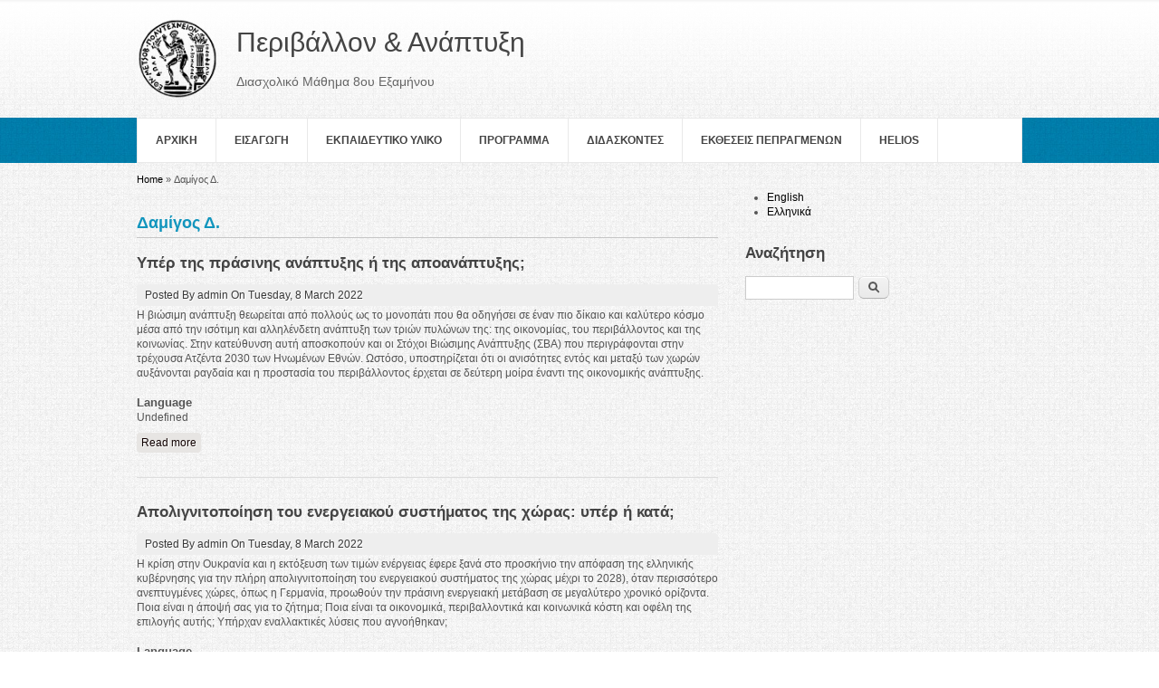

--- FILE ---
content_type: text/html; charset=utf-8
request_url: http://perseus.thermo.mech.ntua.gr/environ-develop/el/%CE%B4%CE%B9%CE%B4%CE%AC%CF%83%CE%BA%CF%89%CE%BD/%CE%B4%CE%B1%CE%BC%CE%AF%CE%B3%CE%BF%CF%82-%CE%B4
body_size: 9552
content:
<!DOCTYPE html>
<head>
<meta charset="utf-8" />
<link rel="shortcut icon" href="http://perseus.thermo.mech.ntua.gr/environ-develop/sites/all/themes/business_theme/favicon.ico" type="image/vnd.microsoft.icon" />
<meta about="/environ-develop/el/%CE%B4%CE%B9%CE%B4%CE%AC%CF%83%CE%BA%CF%89%CE%BD/%CE%B4%CE%B1%CE%BC%CE%AF%CE%B3%CE%BF%CF%82-%CE%B4" typeof="skos:Concept" property="rdfs:label skos:prefLabel" content="Δαμίγος Δ." />
<link rel="alternate" type="application/rss+xml" title="RSS - Δαμίγος Δ." href="http://perseus.thermo.mech.ntua.gr/environ-develop/el/taxonomy/term/42/feed" />
<meta name="Generator" content="Drupal 7 (http://drupal.org)" />
<title>Δαμίγος Δ. | Περιβάλλον &amp; Ανάπτυξη</title>
<style type="text/css" media="all">@import url("http://perseus.thermo.mech.ntua.gr/environ-develop/modules/system/system.base.css?q7z0wr");
@import url("http://perseus.thermo.mech.ntua.gr/environ-develop/modules/system/system.menus.css?q7z0wr");
@import url("http://perseus.thermo.mech.ntua.gr/environ-develop/modules/system/system.messages.css?q7z0wr");
@import url("http://perseus.thermo.mech.ntua.gr/environ-develop/modules/system/system.theme.css?q7z0wr");</style>
<style type="text/css" media="all">@import url("http://perseus.thermo.mech.ntua.gr/environ-develop/modules/comment/comment.css?q7z0wr");
@import url("http://perseus.thermo.mech.ntua.gr/environ-develop/sites/all/modules/date-time-field/css/smoothness/jquery-ui-1.8.14.custom.css?q7z0wr");
@import url("http://perseus.thermo.mech.ntua.gr/environ-develop/modules/field/theme/field.css?q7z0wr");
@import url("http://perseus.thermo.mech.ntua.gr/environ-develop/modules/node/node.css?q7z0wr");
@import url("http://perseus.thermo.mech.ntua.gr/environ-develop/modules/search/search.css?q7z0wr");
@import url("http://perseus.thermo.mech.ntua.gr/environ-develop/modules/user/user.css?q7z0wr");
@import url("http://perseus.thermo.mech.ntua.gr/environ-develop/modules/forum/forum.css?q7z0wr");
@import url("http://perseus.thermo.mech.ntua.gr/environ-develop/sites/all/modules/views/css/views.css?q7z0wr");
@import url("http://perseus.thermo.mech.ntua.gr/environ-develop/sites/all/modules/ckeditor/css/ckeditor.css?q7z0wr");</style>
<style type="text/css" media="all">@import url("http://perseus.thermo.mech.ntua.gr/environ-develop/sites/all/modules/ctools/css/ctools.css?q7z0wr");
@import url("http://perseus.thermo.mech.ntua.gr/environ-develop/sites/all/modules/tagclouds/tagclouds.css?q7z0wr");
@import url("http://perseus.thermo.mech.ntua.gr/environ-develop/modules/locale/locale.css?q7z0wr");
@import url("http://perseus.thermo.mech.ntua.gr/environ-develop/modules/taxonomy/taxonomy.css?q7z0wr");</style>
<style type="text/css" media="all">@import url("http://perseus.thermo.mech.ntua.gr/environ-develop/sites/all/themes/business_theme/css/style.css?q7z0wr");</style>
<script type="text/javascript" src="http://perseus.thermo.mech.ntua.gr/environ-develop/misc/jquery.js?v=1.4.4"></script>
<script type="text/javascript" src="http://perseus.thermo.mech.ntua.gr/environ-develop/misc/jquery.once.js?v=1.2"></script>
<script type="text/javascript" src="http://perseus.thermo.mech.ntua.gr/environ-develop/misc/drupal.js?q7z0wr"></script>
<script type="text/javascript" src="http://perseus.thermo.mech.ntua.gr/environ-develop/sites/all/themes/business_theme/js/pngfix.min.js?q7z0wr"></script>
<script type="text/javascript">
<!--//--><![CDATA[//><!--
jQuery.extend(Drupal.settings, {"basePath":"\/environ-develop\/","pathPrefix":"el\/","ajaxPageState":{"theme":"business_theme","theme_token":"VSTdghnUqxT2E97toqQVM75P1SB8hEzFt3fe-yLaFBA","js":{"misc\/jquery.js":1,"misc\/jquery.once.js":1,"misc\/drupal.js":1,"sites\/all\/themes\/business_theme\/js\/pngfix.min.js":1},"css":{"modules\/system\/system.base.css":1,"modules\/system\/system.menus.css":1,"modules\/system\/system.messages.css":1,"modules\/system\/system.theme.css":1,"modules\/comment\/comment.css":1,"sites\/all\/modules\/date-time-field\/css\/smoothness\/jquery-ui-1.8.14.custom.css":1,"modules\/field\/theme\/field.css":1,"modules\/node\/node.css":1,"modules\/search\/search.css":1,"modules\/user\/user.css":1,"modules\/forum\/forum.css":1,"sites\/all\/modules\/views\/css\/views.css":1,"sites\/all\/modules\/ckeditor\/css\/ckeditor.css":1,"sites\/all\/modules\/ctools\/css\/ctools.css":1,"sites\/all\/modules\/tagclouds\/tagclouds.css":1,"modules\/locale\/locale.css":1,"modules\/taxonomy\/taxonomy.css":1,"sites\/all\/themes\/business_theme\/css\/style.css":1}}});
//--><!]]>
</script>
<!--[if lt IE 9]><script src="/environ-develop/sites/all/themes/business_theme/js/html5.js"></script><![endif]-->
</head>
<body class="html not-front not-logged-in one-sidebar sidebar-first page-taxonomy page-taxonomy-term page-taxonomy-term- page-taxonomy-term-42 i18n-el">
    <header id="header">

  <div class="header_wrapper">
    <div class="header_wrapper_inner">
      <hgroup id="logo-wrap">
        <h1 id="site-name">
          <a href="/environ-develop/el" title="Home">
             <img src="http://perseus.thermo.mech.ntua.gr/environ-develop/sites/default/files/ntua_logo.png" alt="Home" />            <span>Περιβάλλον &amp; Ανάπτυξη</span>
          </a>
        </h1>
         <h2 id="site-slogan">Διασχολικό Μάθημα 8ου Εξαμήνου</h2>      </hgroup>
          </div>
  </div>



  <div class="layout-978">
    <div class="row-end"></div>
    <nav id="navigation" role="navigation">
      <div id="main-menu">
        <ul class="menu"><li class="first leaf"><a href="/environ-develop/el" title="">Αρχικη</a></li>
<li class="leaf"><a href="/environ-develop/el/intro">Εισαγωγη</a></li>
<li class="expanded"><a href="/environ-develop/el/node/5">Εκπαιδευτικο Υλικο</a><ul class="menu"><li class="first leaf"><a href="http://perseus.thermo.mech.ntua.gr/environ-develop/thesis" title="">Διπλωματικες Εργασιες</a></li>
<li class="expanded"><a href="http://perseus.thermo.mech.ntua.gr/environ-develop/case-studies" title="">Θεματα Εξαμηνου</a><ul class="menu"><li class="first last leaf"><a href="/environ-develop/el/case-studies-table" title="">Πινακας Θεματων</a></li>
</ul></li>
<li class="leaf"><a href="/environ-develop/el/case-studies-archives">Παλαιοτερα Θεματα</a></li>
<li class="last leaf"><a href="/environ-develop/el/content/%CF%87%CF%81%CE%AE%CF%83%CE%B9%CE%BC%CE%BF%CE%B9-%CF%83%CF%8D%CE%BD%CE%B4%CE%B5%CF%83%CE%BC%CE%BF%CE%B9">Χρησιμοι Συνδεσμοι</a></li>
</ul></li>
<li class="leaf"><a href="/environ-develop/el/programme">Πρoγραμμα</a></li>
<li class="leaf"><a href="/environ-develop/el/instructors">Διδασκοντες</a></li>
<li class="leaf"><a href="/environ-develop/el/content/%CE%B5%CE%BA%CE%B8%CE%AD%CF%83%CE%B5%CE%B9%CF%82-%CF%80%CE%B5%CF%80%CF%81%CE%B1%CE%B3%CE%BC%CE%AD%CE%BD%CF%89%CE%BD">Εκθεσεις Πεπραγμενων</a></li>
<li class="last leaf"><a href="/environ-develop/el/content/%CE%B9%CF%83%CF%84%CE%BF%CF%83%CE%B5%CE%BB%CE%AF%CE%B4%CE%B1-%CE%BC%CE%B1%CE%B8%CE%AE%CE%BC%CE%B1%CF%84%CE%BF%CF%82-%CF%83%CF%84%CE%BF-heliosntuagr">helios</a></li>
</ul>      </div>
    </nav>
    <div class="row-end"></div>
      </div>
</header>


<div id="main" class="layout-978">
    <section id="content" role="main" class="col8 no-margin-left">
    <div id="breadcrumbs"><h2 class="element-invisible">You are here</h2><nav class="breadcrumb"><a href="/environ-develop/el">Home</a> » Δαμίγος Δ.</nav></div>                <h1 class="page-title">Δαμίγος Δ.</h1>                    <div class="region region-content">
  <div id="block-system-main" class="block block-system">

      
  <div class="content">
    <div class="term-listing-heading"><div id="taxonomy-term-42" class="taxonomy-term vocabulary-instructors">

  
  <div class="content">
      </div>

</div>
</div>  <article id="node-356" class="node node-case-study node-teaser clearfix" about="/environ-develop/el/content/%CF%85%CF%80%CE%AD%CF%81-%CF%84%CE%B7%CF%82-%CF%80%CF%81%CE%AC%CF%83%CE%B9%CE%BD%CE%B7%CF%82-%CE%B1%CE%BD%CE%AC%CF%80%CF%84%CF%85%CE%BE%CE%B7%CF%82-%CE%AE-%CF%84%CE%B7%CF%82-%CE%B1%CF%80%CE%BF%CE%B1%CE%BD%CE%AC%CF%80%CF%84%CF%85%CE%BE%CE%B7%CF%82" typeof="sioc:Item foaf:Document">
        <header>
                    <h2 class="title"  property="dc:title" datatype=""><a href="/environ-develop/el/content/%CF%85%CF%80%CE%AD%CF%81-%CF%84%CE%B7%CF%82-%CF%80%CF%81%CE%AC%CF%83%CE%B9%CE%BD%CE%B7%CF%82-%CE%B1%CE%BD%CE%AC%CF%80%CF%84%CF%85%CE%BE%CE%B7%CF%82-%CE%AE-%CF%84%CE%B7%CF%82-%CE%B1%CF%80%CE%BF%CE%B1%CE%BD%CE%AC%CF%80%CF%84%CF%85%CE%BE%CE%B7%CF%82">Υπέρ της πράσινης ανάπτυξης ή της αποανάπτυξης;</a></h2>
              
              <span class="submitted">
        Posted By <span rel="sioc:has_creator"><span class="username" xml:lang="" about="/environ-develop/el/user/1" typeof="sioc:UserAccount" property="foaf:name" datatype="">admin</span></span> On <span property="dc:date dc:created" content="2022-03-08T10:40:28+02:00" datatype="xsd:dateTime">Tuesday, 8 March 2022</span>        </span>
      
          </header>
  
  <div class="content">
    <div class="field field-name-body field-type-text-with-summary field-label-hidden"><div class="field-items"><div class="field-item even" property="content:encoded"><p>Η βιώσιμη ανάπτυξη θεωρείται από πολλούς ως το μονοπάτι που θα οδηγήσει σε έναν πιο δίκαιο και καλύτερο κόσμο μέσα από την ισότιμη και αλληλένδετη ανάπτυξη των τριών πυλώνων της: της οικονομίας, του περιβάλλοντος και της κοινωνίας. Στην κατεύθυνση αυτή αποσκοπούν και οι Στόχοι Βιώσιμης Ανάπτυξης (ΣΒΑ) που περιγράφονται στην τρέχουσα Ατζέντα 2030 των Ηνωμένων Εθνών. Ωστόσο, υποστηρίζεται ότι οι ανισότητες εντός και μεταξύ των χωρών αυξάνονται ραγδαία και η προστασία του περιβάλλοντος έρχεται σε δεύτερη μοίρα έναντι της οικονομικής ανάπτυξης.</p></div></div></div><div class="form-item form-type-item">
  <label>Language </label>
 Undefined
</div>
  </div>

      <footer>
      <ul class="links inline"><li class="node-readmore first last"><a href="/environ-develop/el/content/%CF%85%CF%80%CE%AD%CF%81-%CF%84%CE%B7%CF%82-%CF%80%CF%81%CE%AC%CF%83%CE%B9%CE%BD%CE%B7%CF%82-%CE%B1%CE%BD%CE%AC%CF%80%CF%84%CF%85%CE%BE%CE%B7%CF%82-%CE%AE-%CF%84%CE%B7%CF%82-%CE%B1%CF%80%CE%BF%CE%B1%CE%BD%CE%AC%CF%80%CF%84%CF%85%CE%BE%CE%B7%CF%82" rel="tag" title="Υπέρ της πράσινης ανάπτυξης ή της αποανάπτυξης;">Read more<span class="element-invisible"> about Υπέρ της πράσινης ανάπτυξης ή της αποανάπτυξης;</span></a></li>
</ul>    </footer>
  
    </article> <!-- /.node -->
  <article id="node-355" class="node node-case-study node-teaser clearfix" about="/environ-develop/el/content/%CE%B1%CF%80%CE%BF%CE%BB%CE%B9%CE%B3%CE%BD%CE%B9%CF%84%CE%BF%CF%80%CE%BF%CE%AF%CE%B7%CF%83%CE%B7-%CF%84%CE%BF%CF%85-%CE%B5%CE%BD%CE%B5%CF%81%CE%B3%CE%B5%CE%B9%CE%B1%CE%BA%CE%BF%CF%8D-%CF%83%CF%85%CF%83%CF%84%CE%AE%CE%BC%CE%B1%CF%84%CE%BF%CF%82-%CF%84%CE%B7%CF%82-%CF%87%CF%8E%CF%81%CE%B1%CF%82-%CF%85%CF%80%CE%AD%CF%81-%CE%AE-%CE%BA%CE%B1%CF%84%CE%AC" typeof="sioc:Item foaf:Document">
        <header>
                    <h2 class="title"  property="dc:title" datatype=""><a href="/environ-develop/el/content/%CE%B1%CF%80%CE%BF%CE%BB%CE%B9%CE%B3%CE%BD%CE%B9%CF%84%CE%BF%CF%80%CE%BF%CE%AF%CE%B7%CF%83%CE%B7-%CF%84%CE%BF%CF%85-%CE%B5%CE%BD%CE%B5%CF%81%CE%B3%CE%B5%CE%B9%CE%B1%CE%BA%CE%BF%CF%8D-%CF%83%CF%85%CF%83%CF%84%CE%AE%CE%BC%CE%B1%CF%84%CE%BF%CF%82-%CF%84%CE%B7%CF%82-%CF%87%CF%8E%CF%81%CE%B1%CF%82-%CF%85%CF%80%CE%AD%CF%81-%CE%AE-%CE%BA%CE%B1%CF%84%CE%AC">Απολιγνιτοποίηση του ενεργειακού συστήματος της χώρας: υπέρ ή κατά;</a></h2>
              
              <span class="submitted">
        Posted By <span rel="sioc:has_creator"><span class="username" xml:lang="" about="/environ-develop/el/user/1" typeof="sioc:UserAccount" property="foaf:name" datatype="">admin</span></span> On <span property="dc:date dc:created" content="2022-03-08T10:38:52+02:00" datatype="xsd:dateTime">Tuesday, 8 March 2022</span>        </span>
      
          </header>
  
  <div class="content">
    <div class="field field-name-body field-type-text-with-summary field-label-hidden"><div class="field-items"><div class="field-item even" property="content:encoded"><p>Η κρίση στην Ουκρανία και η εκτόξευση των τιμών ενέργειας έφερε ξανά στο προσκήνιο την απόφαση της ελληνικής κυβέρνησης για την πλήρη απολιγνιτοποίηση του ενεργειακού συστήματος της χώρας μέχρι το 2028), όταν περισσότερο ανεπτυγμένες χώρες, όπως η Γερμανία, προωθούν την πράσινη ενεργειακή μετάβαση σε μεγαλύτερο χρονικό ορίζοντα. Ποια είναι η άποψή σας για το ζήτημα; Ποια είναι τα οικονομικά, περιβαλλοντικά και κοινωνικά κόστη και οφέλη της επιλογής αυτής; Υπήρχαν εναλλακτικές λύσεις που αγνοήθηκαν;</p>
</div></div></div><div class="form-item form-type-item">
  <label>Language </label>
 Undefined
</div>
  </div>

      <footer>
      <ul class="links inline"><li class="node-readmore first last"><a href="/environ-develop/el/content/%CE%B1%CF%80%CE%BF%CE%BB%CE%B9%CE%B3%CE%BD%CE%B9%CF%84%CE%BF%CF%80%CE%BF%CE%AF%CE%B7%CF%83%CE%B7-%CF%84%CE%BF%CF%85-%CE%B5%CE%BD%CE%B5%CF%81%CE%B3%CE%B5%CE%B9%CE%B1%CE%BA%CE%BF%CF%8D-%CF%83%CF%85%CF%83%CF%84%CE%AE%CE%BC%CE%B1%CF%84%CE%BF%CF%82-%CF%84%CE%B7%CF%82-%CF%87%CF%8E%CF%81%CE%B1%CF%82-%CF%85%CF%80%CE%AD%CF%81-%CE%AE-%CE%BA%CE%B1%CF%84%CE%AC" rel="tag" title="Απολιγνιτοποίηση του ενεργειακού συστήματος της χώρας: υπέρ ή κατά;">Read more<span class="element-invisible"> about Απολιγνιτοποίηση του ενεργειακού συστήματος της χώρας: υπέρ ή κατά;</span></a></li>
</ul>    </footer>
  
    </article> <!-- /.node -->
  <article id="node-327" class="node node-case-study node-teaser clearfix" about="/environ-develop/el/content/%CE%B1%CF%80%CE%BF%CE%BB%CE%B9%CE%B3%CE%BD%CE%B9%CF%84%CE%BF%CF%80%CE%BF%CE%AF%CE%B7%CF%83%CE%B7-%CE%BA%CE%B1%CE%B9-%CE%B1%CE%B9%CE%BF%CE%BB%CE%B9%CE%BA%CE%AE-%CE%B5%CE%BD%CE%AD%CF%81%CE%B3%CE%B5%CE%B9%CE%B1" typeof="sioc:Item foaf:Document">
        <header>
                    <h2 class="title"  property="dc:title" datatype=""><a href="/environ-develop/el/content/%CE%B1%CF%80%CE%BF%CE%BB%CE%B9%CE%B3%CE%BD%CE%B9%CF%84%CE%BF%CF%80%CE%BF%CE%AF%CE%B7%CF%83%CE%B7-%CE%BA%CE%B1%CE%B9-%CE%B1%CE%B9%CE%BF%CE%BB%CE%B9%CE%BA%CE%AE-%CE%B5%CE%BD%CE%AD%CF%81%CE%B3%CE%B5%CE%B9%CE%B1">Απολιγνιτοποίηση και αιολική ενέργεια.</a></h2>
              
              <span class="submitted">
        Posted By <span rel="sioc:has_creator"><span class="username" xml:lang="" about="/environ-develop/el/user/1" typeof="sioc:UserAccount" property="foaf:name" datatype="">admin</span></span> On <span property="dc:date dc:created" content="2021-03-21T22:19:09+02:00" datatype="xsd:dateTime">Sunday, 21 March 2021</span>        </span>
      
          </header>
  
  <div class="content">
    <div class="field field-name-body field-type-text-with-summary field-label-hidden"><div class="field-items"><div class="field-item even" property="content:encoded"><p class="rtejustify">Σύμφωνα με το Εθνικό Σχέδιο για την Ενέργεια και το Κλίμα (ΕΣΕΚ) και το επιχειρησιακό σχέδιο της ΔΕΗ όλες οι υφιστάμενες σήμερα λιγνιτικές μονάδες ως το 2023 θα κλείσουν, με εξαίρεση τη λειτουργία μίας μόνο λιγνιτικής μονάδας (της μονάδα 5 στην Πτολεμαΐδα) μεταξύ 2023 και 2028.</p></div></div></div><div class="form-item form-type-item">
  <label>Language </label>
 Greek
</div>
  </div>

      <footer>
      <ul class="links inline"><li class="node-readmore first last"><a href="/environ-develop/el/content/%CE%B1%CF%80%CE%BF%CE%BB%CE%B9%CE%B3%CE%BD%CE%B9%CF%84%CE%BF%CF%80%CE%BF%CE%AF%CE%B7%CF%83%CE%B7-%CE%BA%CE%B1%CE%B9-%CE%B1%CE%B9%CE%BF%CE%BB%CE%B9%CE%BA%CE%AE-%CE%B5%CE%BD%CE%AD%CF%81%CE%B3%CE%B5%CE%B9%CE%B1" rel="tag" title="Απολιγνιτοποίηση και αιολική ενέργεια.">Read more<span class="element-invisible"> about Απολιγνιτοποίηση και αιολική ενέργεια.</span></a></li>
</ul>    </footer>
  
    </article> <!-- /.node -->
  <article id="node-325" class="node node-case-study node-teaser clearfix" about="/environ-develop/el/content/%CE%B1%CF%80%CE%BF%CE%BA%CE%B1%CF%84%CE%AC%CF%83%CF%84%CE%B1%CF%83%CE%B7-%CE%BA%CE%B1%CE%B9-%CE%B1%CE%BE%CE%B9%CE%BF%CF%80%CE%BF%CE%AF%CE%B7%CF%83%CE%B7-%CE%BB%CE%B9%CE%B3%CE%BD%CF%84%CE%B9%CE%BA%CF%8E%CE%BD-%CE%BF%CF%81%CF%85%CF%87%CE%B5%CE%AF%CF%89%CE%BD-%CE%AE-%CF%83%CF%85%CE%BD%CE%AD%CF%87%CE%B9%CF%83%CE%B7-%CF%84%CF%89%CE%BD-%CE%B5%CE%BA%CE%BC%CE%B5%CF%84%CE%B1%CE%BB%CE%BB%CE%B5%CF%8D%CF%83%CE%B5%CF%89%CE%BD-%CE%B3%CE%B9%CE%B1-%CE%B5%CE%BE%CF%89" typeof="sioc:Item foaf:Document">
        <header>
                    <h2 class="title"  property="dc:title" datatype=""><a href="/environ-develop/el/content/%CE%B1%CF%80%CE%BF%CE%BA%CE%B1%CF%84%CE%AC%CF%83%CF%84%CE%B1%CF%83%CE%B7-%CE%BA%CE%B1%CE%B9-%CE%B1%CE%BE%CE%B9%CE%BF%CF%80%CE%BF%CE%AF%CE%B7%CF%83%CE%B7-%CE%BB%CE%B9%CE%B3%CE%BD%CF%84%CE%B9%CE%BA%CF%8E%CE%BD-%CE%BF%CF%81%CF%85%CF%87%CE%B5%CE%AF%CF%89%CE%BD-%CE%AE-%CF%83%CF%85%CE%BD%CE%AD%CF%87%CE%B9%CF%83%CE%B7-%CF%84%CF%89%CE%BD-%CE%B5%CE%BA%CE%BC%CE%B5%CF%84%CE%B1%CE%BB%CE%BB%CE%B5%CF%8D%CF%83%CE%B5%CF%89%CE%BD-%CE%B3%CE%B9%CE%B1-%CE%B5%CE%BE%CF%89">Αποκατάσταση και αξιοποίηση λιγντικών ορυχείων ή συνέχιση των εκμεταλλεύσεων  για εξω-ηλεκτρικές χρήσεις του λιγνίτη.</a></h2>
              
              <span class="submitted">
        Posted By <span rel="sioc:has_creator"><span class="username" xml:lang="" about="/environ-develop/el/user/1" typeof="sioc:UserAccount" property="foaf:name" datatype="">admin</span></span> On <span property="dc:date dc:created" content="2021-03-21T22:15:01+02:00" datatype="xsd:dateTime">Sunday, 21 March 2021</span>        </span>
      
          </header>
  
  <div class="content">
    <div class="field field-name-body field-type-text-with-summary field-label-hidden"><div class="field-items"><div class="field-item even" property="content:encoded"><p class="rtejustify">Σύμφωνα με το Εθνικό Σχέδιο για την Ενέργεια και το Κλίμα (ΕΣΕΚ) και το επιχειρησιακό σχέδιο της ΔΕΗ όλες οι υφιστάμενες σήμερα λιγνιτικές μονάδες ως το 2023 θα κλείσουν, με εξαίρεση τη λειτουργία μίας μόνο λιγνιτικής μονάδας (της μονάδα 5 στην Πτολεμαΐδα) μεταξύ 2023 και 2028. Λόγω της απολιγνιτοποίησης, θα παύσει και η λειτουργία των λιγνιτικών ορυχείων, αφήνοντας ανεκμετάλλευτο ένα σημαντικό δυναμικό ορυκτού πλούτου. Το βασικό σχέδιο προβλέπει την αποκατάσταση των ορυχείων και την αξιοποίηση των εκτάσεων για νέες χρήσεις (π.χ.</p></div></div></div><div class="form-item form-type-item">
  <label>Language </label>
 Greek
</div>
  </div>

      <footer>
      <ul class="links inline"><li class="node-readmore first last"><a href="/environ-develop/el/content/%CE%B1%CF%80%CE%BF%CE%BA%CE%B1%CF%84%CE%AC%CF%83%CF%84%CE%B1%CF%83%CE%B7-%CE%BA%CE%B1%CE%B9-%CE%B1%CE%BE%CE%B9%CE%BF%CF%80%CE%BF%CE%AF%CE%B7%CF%83%CE%B7-%CE%BB%CE%B9%CE%B3%CE%BD%CF%84%CE%B9%CE%BA%CF%8E%CE%BD-%CE%BF%CF%81%CF%85%CF%87%CE%B5%CE%AF%CF%89%CE%BD-%CE%AE-%CF%83%CF%85%CE%BD%CE%AD%CF%87%CE%B9%CF%83%CE%B7-%CF%84%CF%89%CE%BD-%CE%B5%CE%BA%CE%BC%CE%B5%CF%84%CE%B1%CE%BB%CE%BB%CE%B5%CF%8D%CF%83%CE%B5%CF%89%CE%BD-%CE%B3%CE%B9%CE%B1-%CE%B5%CE%BE%CF%89" rel="tag" title="Αποκατάσταση και αξιοποίηση λιγντικών ορυχείων ή συνέχιση των εκμεταλλεύσεων  για εξω-ηλεκτρικές χρήσεις του λιγνίτη.">Read more<span class="element-invisible"> about Αποκατάσταση και αξιοποίηση λιγντικών ορυχείων ή συνέχιση των εκμεταλλεύσεων  για εξω-ηλεκτρικές χρήσεις του λιγνίτη.</span></a></li>
</ul>    </footer>
  
    </article> <!-- /.node -->
  <article id="node-265" class="node node-case-study node-teaser clearfix" about="/environ-develop/el/content/%CE%BC%CF%80%CE%BF%CF%81%CE%B5%CE%AF-%CE%B7-%CE%B5%CE%BE%CF%8C%CF%81%CF%85%CE%BE%CE%B7-%CE%B1%CF%80%CE%BF%CE%B2%CE%BB%CE%AE%CF%84%CF%89%CE%BD-landfill-mining-%CE%BD%CE%B1-%CE%B1%CF%80%CE%BF%CF%84%CE%B5%CE%BB%CE%AD%CF%83%CE%B5%CE%B9-%CF%84%CE%B7-%CE%BB%CF%8D%CF%83%CE%B7-%CF%83%CF%84%CE%BF-%CF%80%CF%81%CF%8C%CE%B2%CE%BB%CE%B7%CE%BC%CE%B1-%CF%84%CF%89%CE%BD-%CF%80%CE%B1%CE%BB%CE%B1%CE%B9%CF%8E%CE%BD" typeof="sioc:Item foaf:Document">
        <header>
                    <h2 class="title"  property="dc:title" datatype=""><a href="/environ-develop/el/content/%CE%BC%CF%80%CE%BF%CF%81%CE%B5%CE%AF-%CE%B7-%CE%B5%CE%BE%CF%8C%CF%81%CF%85%CE%BE%CE%B7-%CE%B1%CF%80%CE%BF%CE%B2%CE%BB%CE%AE%CF%84%CF%89%CE%BD-landfill-mining-%CE%BD%CE%B1-%CE%B1%CF%80%CE%BF%CF%84%CE%B5%CE%BB%CE%AD%CF%83%CE%B5%CE%B9-%CF%84%CE%B7-%CE%BB%CF%8D%CF%83%CE%B7-%CF%83%CF%84%CE%BF-%CF%80%CF%81%CF%8C%CE%B2%CE%BB%CE%B7%CE%BC%CE%B1-%CF%84%CF%89%CE%BD-%CF%80%CE%B1%CE%BB%CE%B1%CE%B9%CF%8E%CE%BD">Μπορεί η εξόρυξη αποβλήτων (landfill mining) να αποτελέσει τη λύση στο πρόβλημα των παλαιών ΧΥΤΑ-ΧΑΔΑ;</a></h2>
              
              <span class="submitted">
        Posted By <span rel="sioc:has_creator"><span class="username" xml:lang="" about="/environ-develop/el/user/1" typeof="sioc:UserAccount" property="foaf:name" datatype="">admin</span></span> On <span property="dc:date dc:created" content="2020-03-27T15:35:33+02:00" datatype="xsd:dateTime">Friday, 27 March 2020</span>        </span>
      
          </header>
  
  <div class="content">
    <div class="field field-name-body field-type-text-with-summary field-label-hidden"><div class="field-items"><div class="field-item even" property="content:encoded"><p>Παρά το γεγονός ότι σε διεθνές επίπεδο, οι πολιτικές διαχείρισης αποβλήτων θέτουν ολοένα και πιο υψηλούς στόχους μείωσης-επαναχρησιμοποίησης-ανακύκλωσης (Reduce-Reuse-Recycle 3R), στην Ελλάδα η διάθεση των αποβλήτων, ειδικά των αστικών, σε ΧΥΤΑ ή ακόμη και ΧΑΔΑ εξακολουθεί να αποτελεί την κυρίαρχη πρακτική. Ακόμη κι αν η πρακτική αυτή εκλείψει στο μέλλον, υπάρχει σήμερα ένας πάρα πολύ μεγάλος αριθμός ενεργών κι ανενεργών ΧΥΤΑ και ΧΑΔΑ, οι οποίοι θα πρέπει να αποκατασταθούν.</p></div></div></div><div class="form-item form-type-item">
  <label>Language </label>
 Greek
</div>
  </div>

      <footer>
      <ul class="links inline"><li class="node-readmore first last"><a href="/environ-develop/el/content/%CE%BC%CF%80%CE%BF%CF%81%CE%B5%CE%AF-%CE%B7-%CE%B5%CE%BE%CF%8C%CF%81%CF%85%CE%BE%CE%B7-%CE%B1%CF%80%CE%BF%CE%B2%CE%BB%CE%AE%CF%84%CF%89%CE%BD-landfill-mining-%CE%BD%CE%B1-%CE%B1%CF%80%CE%BF%CF%84%CE%B5%CE%BB%CE%AD%CF%83%CE%B5%CE%B9-%CF%84%CE%B7-%CE%BB%CF%8D%CF%83%CE%B7-%CF%83%CF%84%CE%BF-%CF%80%CF%81%CF%8C%CE%B2%CE%BB%CE%B7%CE%BC%CE%B1-%CF%84%CF%89%CE%BD-%CF%80%CE%B1%CE%BB%CE%B1%CE%B9%CF%8E%CE%BD" rel="tag" title="Μπορεί η εξόρυξη αποβλήτων (landfill mining) να αποτελέσει τη λύση στο πρόβλημα των παλαιών ΧΥΤΑ-ΧΑΔΑ;">Read more<span class="element-invisible"> about Μπορεί η εξόρυξη αποβλήτων (landfill mining) να αποτελέσει τη λύση στο πρόβλημα των παλαιών ΧΥΤΑ-ΧΑΔΑ;</span></a></li>
</ul>    </footer>
  
    </article> <!-- /.node -->
  <article id="node-251" class="node node-case-study node-teaser clearfix" about="/environ-develop/el/content/%CE%BF%CE%B4%CE%B5%CF%8D%CE%BF%CE%BD%CF%84%CE%B1%CF%82-%CF%80%CF%81%CE%BF%CF%82-%CE%AD%CE%BD%CE%B1-%CE%B5%CE%BA%CF%80%CE%B1%CE%B9%CE%B4%CE%B5%CF%85%CF%84%CE%B9%CE%BA%CF%8C-%CE%AF%CE%B4%CF%81%CF%85%CE%BC%CE%B1-%CE%BC%CE%B7%CE%B4%CE%B5%CE%BD%CE%B9%CE%BA%CF%8E%CE%BD-%CE%B1%CF%80%CE%BF%CE%B2%CE%BB%CE%AE%CF%84%CF%89%CE%BD-%CE%BF%CF%85%CF%84%CE%BF%CF%80%CE%AF%CE%B1-%CE%AE-%CF%81%CE%B5%CE%B1%CE%BB%CE%B9%CF%83%CF%84%CE%B9%CE%BA%CE%AE-%CF%80%CF%81%CE%BF%CE%BF%CF%80%CF%84%CE%B9%CE%BA%CE%AE" typeof="sioc:Item foaf:Document">
        <header>
                    <h2 class="title"  property="dc:title" datatype=""><a href="/environ-develop/el/content/%CE%BF%CE%B4%CE%B5%CF%8D%CE%BF%CE%BD%CF%84%CE%B1%CF%82-%CF%80%CF%81%CE%BF%CF%82-%CE%AD%CE%BD%CE%B1-%CE%B5%CE%BA%CF%80%CE%B1%CE%B9%CE%B4%CE%B5%CF%85%CF%84%CE%B9%CE%BA%CF%8C-%CE%AF%CE%B4%CF%81%CF%85%CE%BC%CE%B1-%CE%BC%CE%B7%CE%B4%CE%B5%CE%BD%CE%B9%CE%BA%CF%8E%CE%BD-%CE%B1%CF%80%CE%BF%CE%B2%CE%BB%CE%AE%CF%84%CF%89%CE%BD-%CE%BF%CF%85%CF%84%CE%BF%CF%80%CE%AF%CE%B1-%CE%AE-%CF%81%CE%B5%CE%B1%CE%BB%CE%B9%CF%83%CF%84%CE%B9%CE%BA%CE%AE-%CF%80%CF%81%CE%BF%CE%BF%CF%80%CF%84%CE%B9%CE%BA%CE%AE">Οδεύοντας προς ένα Εκπαιδευτικό Ίδρυμα μηδενικών αποβλήτων. Ουτοπία ή ρεαλιστική προοπτική;</a></h2>
              
              <span class="submitted">
        Posted By <span rel="sioc:has_creator"><span class="username" xml:lang="" about="/environ-develop/el/user/1" typeof="sioc:UserAccount" property="foaf:name" datatype="">admin</span></span> On <span property="dc:date dc:created" content="2020-03-18T15:59:32+02:00" datatype="xsd:dateTime">Wednesday, 18 March 2020</span>        </span>
      
          </header>
  
  <div class="content">
    <div class="field field-name-body field-type-text-with-summary field-label-hidden"><div class="field-items"><div class="field-item even" property="content:encoded"><p class="rtejustify">Σε διεθνές επίπεδο υποστηρίζεται ότι τα Πανεπιστήμια πρέπει και μπορούν να αποτελέσουν πρότυπο για μια κοινωνία μηδενικών αποβλήτων. Μάλιστα, αρκετά Πανεπιστήμια μέχρι σήμερα έχουν  υιοθετήσει τέτοιους στόχους, με χαρακτηριστικό παράδειγμα το University of Texas at Austin, το οποίο δήλωσε πως μέχρι το 2020 θέλει να έχει μηδενικές εκπομπές αποβλήτων αποτελώντας «μοντέλο πανεπιστημίου» στις ΗΠΑ στο συγκεκριμένο πεδίο. </p></div></div></div><div class="form-item form-type-item">
  <label>Language </label>
 Greek
</div>
  </div>

      <footer>
      <ul class="links inline"><li class="node-readmore first last"><a href="/environ-develop/el/content/%CE%BF%CE%B4%CE%B5%CF%8D%CE%BF%CE%BD%CF%84%CE%B1%CF%82-%CF%80%CF%81%CE%BF%CF%82-%CE%AD%CE%BD%CE%B1-%CE%B5%CE%BA%CF%80%CE%B1%CE%B9%CE%B4%CE%B5%CF%85%CF%84%CE%B9%CE%BA%CF%8C-%CE%AF%CE%B4%CF%81%CF%85%CE%BC%CE%B1-%CE%BC%CE%B7%CE%B4%CE%B5%CE%BD%CE%B9%CE%BA%CF%8E%CE%BD-%CE%B1%CF%80%CE%BF%CE%B2%CE%BB%CE%AE%CF%84%CF%89%CE%BD-%CE%BF%CF%85%CF%84%CE%BF%CF%80%CE%AF%CE%B1-%CE%AE-%CF%81%CE%B5%CE%B1%CE%BB%CE%B9%CF%83%CF%84%CE%B9%CE%BA%CE%AE-%CF%80%CF%81%CE%BF%CE%BF%CF%80%CF%84%CE%B9%CE%BA%CE%AE" rel="tag" title="Οδεύοντας προς ένα Εκπαιδευτικό Ίδρυμα μηδενικών αποβλήτων. Ουτοπία ή ρεαλιστική προοπτική;">Read more<span class="element-invisible"> about Οδεύοντας προς ένα Εκπαιδευτικό Ίδρυμα μηδενικών αποβλήτων. Ουτοπία ή ρεαλιστική προοπτική;</span></a></li>
</ul>    </footer>
  
    </article> <!-- /.node -->
  <article id="node-238" class="node node-thesis node-teaser clearfix" about="/environ-develop/el/content/%CE%B5%CE%BD%CE%B5%CF%81%CE%B3%CE%B5%CE%B9%CE%B1%CE%BA%CE%AD%CF%82-%CE%BA%CE%BF%CE%B9%CE%BD%CF%8C%CF%84%CE%B7%CF%84%CE%B5%CF%82" typeof="sioc:Item foaf:Document">
        <header>
                    <h2 class="title"  property="dc:title" datatype=""><a href="/environ-develop/el/content/%CE%B5%CE%BD%CE%B5%CF%81%CE%B3%CE%B5%CE%B9%CE%B1%CE%BA%CE%AD%CF%82-%CE%BA%CE%BF%CE%B9%CE%BD%CF%8C%CF%84%CE%B7%CF%84%CE%B5%CF%82">Ενεργειακές Κοινότητες</a></h2>
              
              <span class="submitted">
        Posted By <span rel="sioc:has_creator"><span class="username" xml:lang="" about="/environ-develop/el/user/1" typeof="sioc:UserAccount" property="foaf:name" datatype="">admin</span></span> On <span property="dc:date dc:created" content="2020-02-18T10:19:50+02:00" datatype="xsd:dateTime">Tuesday, 18 February 2020</span>        </span>
      
          </header>
  
  <div class="content">
    <div class="field field-name-body field-type-text-with-summary field-label-hidden"><div class="field-items"><div class="field-item even" property="content:encoded"><p class="rtejustify">Τα τελευταία χρόνια εξαιτίας της υπερκατανάλωσης προϊόντων του πρωτογενή τομέα, της αλόγιστης υπερκατανάλωσης των φυσικών πόρων και την αύξηση του πληθυσμού της γης έχει υποβαθμιστεί το φυσικό περιβάλλον. Καίριας σημασίας αποτελεί ο ανθρωπογενής παράγοντας, ο οποίος στηρίζοντας την άντληση ενέργειας κυρίως στα ορυκτά καύσιμα (πετρέλαια, γαιάνθρακες) οδηγεί στη μείωση των αποθεμάτων τους και στην επιβάρυνση της υγείας των ανθρώπων, ενώ το περιβαλλοντικό κόστος είναι τεράστιο.</p></div></div></div>  </div>

      <footer>
      <ul class="links inline"><li class="node-readmore first last"><a href="/environ-develop/el/content/%CE%B5%CE%BD%CE%B5%CF%81%CE%B3%CE%B5%CE%B9%CE%B1%CE%BA%CE%AD%CF%82-%CE%BA%CE%BF%CE%B9%CE%BD%CF%8C%CF%84%CE%B7%CF%84%CE%B5%CF%82" rel="tag" title="Ενεργειακές Κοινότητες">Read more<span class="element-invisible"> about Ενεργειακές Κοινότητες</span></a></li>
</ul>    </footer>
  
    </article> <!-- /.node -->
  <article id="node-216" class="node node-lesson node-teaser clearfix" about="/environ-develop/el/content/%CF%80%CF%81%CE%BF%CF%83%CE%B1%CF%81%CE%BC%CE%BF%CE%B3%CE%AE-%CF%84%CE%B7%CF%82-%CE%B5%CE%BB%CE%BB%CE%AC%CE%B4%CE%B1%CF%82-%CF%83%CF%84%CE%B7%CE%BD-%CE%BA%CE%BB%CE%B9%CE%BC%CE%B1%CF%84%CE%B9%CE%BA%CE%AE-%CE%B1%CE%BB%CE%BB%CE%B1%CE%B3%CE%AE-%CE%B1%CE%BD%CF%84%CE%B9%CF%80%CE%B1%CF%81%CE%B1%CE%B2%CE%BF%CE%BB%CE%AE-%CE%BC%CE%B5-%CE%AC%CE%BB%CE%BB%CE%B5%CF%82-%CF%87%CF%8E%CF%81%CE%B5%CF%82" typeof="sioc:Item foaf:Document">
        <header>
                    <h2 class="title"  property="dc:title" datatype=""><a href="/environ-develop/el/content/%CF%80%CF%81%CE%BF%CF%83%CE%B1%CF%81%CE%BC%CE%BF%CE%B3%CE%AE-%CF%84%CE%B7%CF%82-%CE%B5%CE%BB%CE%BB%CE%AC%CE%B4%CE%B1%CF%82-%CF%83%CF%84%CE%B7%CE%BD-%CE%BA%CE%BB%CE%B9%CE%BC%CE%B1%CF%84%CE%B9%CE%BA%CE%AE-%CE%B1%CE%BB%CE%BB%CE%B1%CE%B3%CE%AE-%CE%B1%CE%BD%CF%84%CE%B9%CF%80%CE%B1%CF%81%CE%B1%CE%B2%CE%BF%CE%BB%CE%AE-%CE%BC%CE%B5-%CE%AC%CE%BB%CE%BB%CE%B5%CF%82-%CF%87%CF%8E%CF%81%CE%B5%CF%82">Προσαρμογή της Ελλάδας στην Κλιματική Αλλαγή. Αντιπαραβολή με άλλες χώρες</a></h2>
              
              <span class="submitted">
        Posted By <span rel="sioc:has_creator"><span class="username" xml:lang="" about="/environ-develop/el/user/1" typeof="sioc:UserAccount" property="foaf:name" datatype="">admin</span></span> On <span property="dc:date dc:created" content="2019-04-18T14:24:20+03:00" datatype="xsd:dateTime">Thursday, 18 April 2019</span>        </span>
      
          </header>
  
  <div class="content">
    <div class="field field-name-body field-type-text-with-summary field-label-hidden"><div class="field-items"><div class="field-item even" property="content:encoded"><p>Τομείς προτεραιότητας - Γεωγραφικές περιοχές προτεραιότητας</p>
</div></div></div>  </div>

      <footer>
      <ul class="links inline"><li class="node-readmore first last"><a href="/environ-develop/el/content/%CF%80%CF%81%CE%BF%CF%83%CE%B1%CF%81%CE%BC%CE%BF%CE%B3%CE%AE-%CF%84%CE%B7%CF%82-%CE%B5%CE%BB%CE%BB%CE%AC%CE%B4%CE%B1%CF%82-%CF%83%CF%84%CE%B7%CE%BD-%CE%BA%CE%BB%CE%B9%CE%BC%CE%B1%CF%84%CE%B9%CE%BA%CE%AE-%CE%B1%CE%BB%CE%BB%CE%B1%CE%B3%CE%AE-%CE%B1%CE%BD%CF%84%CE%B9%CF%80%CE%B1%CF%81%CE%B1%CE%B2%CE%BF%CE%BB%CE%AE-%CE%BC%CE%B5-%CE%AC%CE%BB%CE%BB%CE%B5%CF%82-%CF%87%CF%8E%CF%81%CE%B5%CF%82" rel="tag" title="Προσαρμογή της Ελλάδας στην Κλιματική Αλλαγή. Αντιπαραβολή με άλλες χώρες">Read more<span class="element-invisible"> about Προσαρμογή της Ελλάδας στην Κλιματική Αλλαγή. Αντιπαραβολή με άλλες χώρες</span></a></li>
</ul>    </footer>
  
    </article> <!-- /.node -->
  <article id="node-181" class="node node-case-study node-teaser clearfix" about="/environ-develop/el/content/%CE%B5%CE%BD%CE%B5%CF%81%CE%B3%CE%B5%CE%B9%CE%B1%CE%BA%CE%AD%CF%82-%CE%BA%CE%BF%CE%B9%CE%BD%CF%8C%CF%84%CE%B7%CF%84%CE%B5%CF%82-e%CF%85%CE%BA%CE%B1%CE%B9%CF%81%CE%AF%CE%B1-%CE%B3%CE%B9%CE%B1-%CE%BC%CE%B5%CF%84%CE%AC%CE%B2%CE%B1%CF%83%CE%B7-%CF%83%CE%B5-%CE%BA%CE%B1%CE%B8%CE%B1%CF%81%CF%8C%CF%84%CE%B5%CF%81%CE%B5%CF%82-%CE%BC%CE%BF%CF%81%CF%86%CE%AD%CF%82-%CE%B5%CE%BD%CE%AD%CF%81%CE%B3%CE%B5%CE%B9%CE%B1%CF%82-%CE%BA%CE%B1%CE%B9" typeof="sioc:Item foaf:Document">
        <header>
                    <h2 class="title"  property="dc:title" datatype=""><a href="/environ-develop/el/content/%CE%B5%CE%BD%CE%B5%CF%81%CE%B3%CE%B5%CE%B9%CE%B1%CE%BA%CE%AD%CF%82-%CE%BA%CE%BF%CE%B9%CE%BD%CF%8C%CF%84%CE%B7%CF%84%CE%B5%CF%82-e%CF%85%CE%BA%CE%B1%CE%B9%CF%81%CE%AF%CE%B1-%CE%B3%CE%B9%CE%B1-%CE%BC%CE%B5%CF%84%CE%AC%CE%B2%CE%B1%CF%83%CE%B7-%CF%83%CE%B5-%CE%BA%CE%B1%CE%B8%CE%B1%CF%81%CF%8C%CF%84%CE%B5%CF%81%CE%B5%CF%82-%CE%BC%CE%BF%CF%81%CF%86%CE%AD%CF%82-%CE%B5%CE%BD%CE%AD%CF%81%CE%B3%CE%B5%CE%B9%CE%B1%CF%82-%CE%BA%CE%B1%CE%B9">Ενεργειακές κοινότητες: Eυκαιρία για μετάβαση σε καθαρότερες μορφές ενέργειας και εκδημοκρατισμό του ενεργειακού συστήματος;</a></h2>
              
              <span class="submitted">
        Posted By <span rel="sioc:has_creator"><span class="username" xml:lang="" about="/environ-develop/el/user/1" typeof="sioc:UserAccount" property="foaf:name" datatype="">admin</span></span> On <span property="dc:date dc:created" content="2019-03-13T10:42:47+02:00" datatype="xsd:dateTime">Wednesday, 13 March 2019</span>        </span>
      
          </header>
  
  <div class="content">
    <div class="field field-name-body field-type-text-with-summary field-label-hidden"><div class="field-items"><div class="field-item even" property="content:encoded"><p class="rtejustify"><span style="font-size:12px"><span style="font-family:calibri,sans-serif"><span style="font-family:arial,helvetica,sans-serif">Οι Ενεργειακές Κοινότητες είναι αστικοί συνεταιρισμοί με αποκλειστικό σκοπό την προώθηση της κοινωνικής και αλληλέγγυας οικονομίας και καινοτομίας στον ενεργειακό τομέα. Οι Ενεργειακές Κοινότητες δραστηριοποιούνται, μεταξύ άλλων, στους τομείς των Ανανεώσιμων Πηγών Ενέργειας, της Συμπαραγωγής Ηλεκτρισμού και Θερμότητας, της ορθολογικής χρήσης της ενέργειας και της ενεργειακής αποδοτικότητας, σε τοπικό και περιφερειακό επίπεδο.</span></span></span></p></div></div></div><div class="form-item form-type-item">
  <label>Language </label>
 Greek
</div>
  </div>

      <footer>
      <ul class="links inline"><li class="node-readmore first last"><a href="/environ-develop/el/content/%CE%B5%CE%BD%CE%B5%CF%81%CE%B3%CE%B5%CE%B9%CE%B1%CE%BA%CE%AD%CF%82-%CE%BA%CE%BF%CE%B9%CE%BD%CF%8C%CF%84%CE%B7%CF%84%CE%B5%CF%82-e%CF%85%CE%BA%CE%B1%CE%B9%CF%81%CE%AF%CE%B1-%CE%B3%CE%B9%CE%B1-%CE%BC%CE%B5%CF%84%CE%AC%CE%B2%CE%B1%CF%83%CE%B7-%CF%83%CE%B5-%CE%BA%CE%B1%CE%B8%CE%B1%CF%81%CF%8C%CF%84%CE%B5%CF%81%CE%B5%CF%82-%CE%BC%CE%BF%CF%81%CF%86%CE%AD%CF%82-%CE%B5%CE%BD%CE%AD%CF%81%CE%B3%CE%B5%CE%B9%CE%B1%CF%82-%CE%BA%CE%B1%CE%B9" rel="tag" title="Ενεργειακές κοινότητες: Eυκαιρία για μετάβαση σε καθαρότερες μορφές ενέργειας και εκδημοκρατισμό του ενεργειακού συστήματος;">Read more<span class="element-invisible"> about Ενεργειακές κοινότητες: Eυκαιρία για μετάβαση σε καθαρότερες μορφές ενέργειας και εκδημοκρατισμό του ενεργειακού συστήματος;</span></a></li>
</ul>    </footer>
  
    </article> <!-- /.node -->
  <article id="node-153" class="node node-lesson node-teaser clearfix" about="/environ-develop/el/content/%CE%B5%CE%BE%CF%8C%CF%81%CF%85%CE%BE%CE%B7-%CE%B1%CF%80%CE%BF%CE%B2%CE%BB%CE%AE%CF%84%CF%89%CE%BD-%CE%BC%CE%B9%CE%B1-%CF%80%CE%BF%CE%BB%CE%BB%CE%AC-%CF%85%CF%80%CE%BF%CF%83%CF%87%CF%8C%CE%BC%CE%B5%CE%BD%CE%B7-%CE%BC%CE%AD%CE%B8%CE%BF%CE%B4%CE%BF%CF%82-%CE%B3%CE%B9%CE%B1-%CF%84%CE%B7-%CE%B4%CE%B9%CE%B1%CF%87%CE%B5%CE%AF%CF%81%CE%B9%CF%83%CE%B7-%CE%B1%CF%83%CE%B1-%CF%83%CF%84%CE%BF-%CF%80%CE%BB%CE%B1%CE%AF%CF%83%CE%B9%CE%BF-%CF%84%CE%B7%CF%82" typeof="sioc:Item foaf:Document">
        <header>
                    <h2 class="title"  property="dc:title" datatype=""><a href="/environ-develop/el/content/%CE%B5%CE%BE%CF%8C%CF%81%CF%85%CE%BE%CE%B7-%CE%B1%CF%80%CE%BF%CE%B2%CE%BB%CE%AE%CF%84%CF%89%CE%BD-%CE%BC%CE%B9%CE%B1-%CF%80%CE%BF%CE%BB%CE%BB%CE%AC-%CF%85%CF%80%CE%BF%CF%83%CF%87%CF%8C%CE%BC%CE%B5%CE%BD%CE%B7-%CE%BC%CE%AD%CE%B8%CE%BF%CE%B4%CE%BF%CF%82-%CE%B3%CE%B9%CE%B1-%CF%84%CE%B7-%CE%B4%CE%B9%CE%B1%CF%87%CE%B5%CE%AF%CF%81%CE%B9%CF%83%CE%B7-%CE%B1%CF%83%CE%B1-%CF%83%CF%84%CE%BF-%CF%80%CE%BB%CE%B1%CE%AF%CF%83%CE%B9%CE%BF-%CF%84%CE%B7%CF%82">Εξόρυξη αποβλήτων μια πολλά υποσχόμενη μέθοδος για τη διαχείριση ΑΣΑ στο πλαίσιο της κυκλικής οικονομίας;</a></h2>
              
              <span class="submitted">
        Posted By <span rel="sioc:has_creator"><span class="username" xml:lang="" about="/environ-develop/el/user/1" typeof="sioc:UserAccount" property="foaf:name" datatype="">admin</span></span> On <span property="dc:date dc:created" content="2017-05-14T20:40:10+03:00" datatype="xsd:dateTime">Sunday, 14 May 2017</span>        </span>
      
          </header>
  
  <div class="content">
      </div>

      <footer>
      <ul class="links inline"><li class="node-readmore first last"><a href="/environ-develop/el/content/%CE%B5%CE%BE%CF%8C%CF%81%CF%85%CE%BE%CE%B7-%CE%B1%CF%80%CE%BF%CE%B2%CE%BB%CE%AE%CF%84%CF%89%CE%BD-%CE%BC%CE%B9%CE%B1-%CF%80%CE%BF%CE%BB%CE%BB%CE%AC-%CF%85%CF%80%CE%BF%CF%83%CF%87%CF%8C%CE%BC%CE%B5%CE%BD%CE%B7-%CE%BC%CE%AD%CE%B8%CE%BF%CE%B4%CE%BF%CF%82-%CE%B3%CE%B9%CE%B1-%CF%84%CE%B7-%CE%B4%CE%B9%CE%B1%CF%87%CE%B5%CE%AF%CF%81%CE%B9%CF%83%CE%B7-%CE%B1%CF%83%CE%B1-%CF%83%CF%84%CE%BF-%CF%80%CE%BB%CE%B1%CE%AF%CF%83%CE%B9%CE%BF-%CF%84%CE%B7%CF%82" rel="tag" title="Εξόρυξη αποβλήτων μια πολλά υποσχόμενη μέθοδος για τη διαχείριση ΑΣΑ στο πλαίσιο της κυκλικής οικονομίας;">Read more<span class="element-invisible"> about Εξόρυξη αποβλήτων μια πολλά υποσχόμενη μέθοδος για τη διαχείριση ΑΣΑ στο πλαίσιο της κυκλικής οικονομίας;</span></a></li>
</ul>    </footer>
  
    </article> <!-- /.node -->
<h2 class="element-invisible">Pages</h2><div class="item-list"><ul class="pager"><li class="pager-current first">1</li>
<li class="pager-item"><a title="Go to page 2" href="/environ-develop/el/%CE%B4%CE%B9%CE%B4%CE%AC%CF%83%CE%BA%CF%89%CE%BD/%CE%B4%CE%B1%CE%BC%CE%AF%CE%B3%CE%BF%CF%82-%CE%B4?page=1">2</a></li>
<li class="pager-next"><a title="Go to next page" href="/environ-develop/el/%CE%B4%CE%B9%CE%B4%CE%AC%CF%83%CE%BA%CF%89%CE%BD/%CE%B4%CE%B1%CE%BC%CE%AF%CE%B3%CE%BF%CF%82-%CE%B4?page=1">next ›</a></li>
<li class="pager-last last"><a title="Go to last page" href="/environ-develop/el/%CE%B4%CE%B9%CE%B4%CE%AC%CF%83%CE%BA%CF%89%CE%BD/%CE%B4%CE%B1%CE%BC%CE%AF%CE%B3%CE%BF%CF%82-%CE%B4?page=1">last »</a></li>
</ul></div>  </div>
  
</div> <!-- /.block -->
</div>
 <!-- /.region -->
  </section> <!-- /#main -->

      <aside id="sidebar" role="complementary" class="col4">
     <div class="region region-sidebar-first">
  <div id="block-locale-language" class="block block-locale">

      
  <div class="content">
    <ul class="language-switcher-locale-url"><li class="en first"><a href="/environ-develop/en/%CE%B4%CE%B9%CE%B4%CE%AC%CF%83%CE%BA%CF%89%CE%BD/%CE%B4%CE%B1%CE%BC%CE%AF%CE%B3%CE%BF%CF%82-%CE%B4" class="language-link" lang="en" title="Δαμίγος Δ.">English</a></li>
<li class="el last active"><a href="/environ-develop/el/%CE%B4%CE%B9%CE%B4%CE%AC%CF%83%CE%BA%CF%89%CE%BD/%CE%B4%CE%B1%CE%BC%CE%AF%CE%B3%CE%BF%CF%82-%CE%B4" class="language-link active" lang="el" title="Δαμίγος Δ.">Ελληνικά</a></li>
</ul>  </div>
  
</div> <!-- /.block -->
<div id="block-search-form" class="block block-search">

        <h2 >Αναζήτηση</h2>
    
  <div class="content">
    <form action="/environ-develop/el/%CE%B4%CE%B9%CE%B4%CE%AC%CF%83%CE%BA%CF%89%CE%BD/%CE%B4%CE%B1%CE%BC%CE%AF%CE%B3%CE%BF%CF%82-%CE%B4" method="post" id="search-block-form" accept-charset="UTF-8"><div><div class="container-inline">
    <div class="form-item form-type-textfield form-item-search-block-form">
  <label class="element-invisible" for="edit-search-block-form--2">Search </label>
 <input title="Enter the terms you wish to search for." type="text" id="edit-search-block-form--2" name="search_block_form" value="" size="15" maxlength="128" class="form-text" />
</div>
<div class="form-actions form-wrapper" id="edit-actions"><input type="submit" id="edit-submit" name="op" value="Search" class="form-submit" /></div><input type="hidden" name="form_build_id" value="form-RySdHTNVFVg4-tukN0FtmTEE_lpDsbwVxhdU8tT0LWM" />
<input type="hidden" name="form_id" value="search_block_form" />
</div>
</div></form>  </div>
  
</div> <!-- /.block -->
</div>
 <!-- /.region -->
    </aside> 
    <div class="row-end"></div>
</div>

<div class="footer_wrapper">
  <div id="footer-bottom" class="layout-978">
          <div id="footer-one" class="col4">
        <div class="region region-footer-first">
  <div id="block-block-4" class="block block-block">

        <h2 >Σύνδεσμοι</h2>
    
  <div class="content">
    <ul><li><a href="http://www.ntua.gr" title="Εθνικό Μετσόβιο Πολυτεχνείο">ΕΜΠ </a></li>
<li><a href="http://environ.survey.ntua.gr">ΔΠΜΣ Περιβάλλον &amp; Ανάπτυξη </a></li>
<li><a href="http://mountains.ntua.gr" title="Περιβάλλον &amp; Ανάπτυξη Ορεινών Περιοχών">ΔΠΜΣ Περιβάλλον &amp; Ανάπτυξη Ορεινών Περιοχών</a></li>
<li>​<a href="http://www.heal-link.gr" title="Σύνδεσμος Ελληνικών Ακαδημαϊκών Βιβλιοθηκών">HEAL-Link</a></li>
<li><a href="https://scholar.google.gr" title="Google Scholar">Google Scholar</a></li>
<li><a href="http://www.sciencedirect.com" title="ScienceDirect">ScienceDirect</a></li>
</ul><div style="position: absolute; left: -4265px">
<p><a href="https://smez.io/slither-io">slitherio unblocked</a><br /><a href="https://smez.io/krunker-io">krunker unblocked</a><br /><a href="https://smez.io/amongus-online">among us unblocked</a><br /><a href="https://smez.io/agario-unblocked">agario unblocked</a><br /><a href="https://smez.io/paperio-8">paper io unblocked</a><br /><a href="https://smez.io/shell-shockers">shell shockers unblocked</a><br /><a href="https://smez.io/subway-surfers">subway surfers unblocked</a><br /><a href="https://smez.io/buildroyale-io">build royale unblocked</a><br /><a href="https://smez.io/zombs-royale-zombsroyale-io">zombs royale unblocked</a><br /><a href="https://smez.io/hole-io">hole io unblocked</a><br /><a href="https://smez.io/bonk-io">bonk io unblocked</a><br /><a href="https://smez.io/slope">slope unblocked</a><br />
-----------------------------------------------------<br /><a href="https://cubaaz.io/slither-io">slitherio unblocked</a><br /><a href="https://cubaaz.io/krunker-io">krunker unblocked</a><br /><a href="https://cubaaz.io/yohoho-io">among us unblocked</a><br /><a href="https://cubaaz.io/agar-io">agario unblocked</a><br /><a href="https://cubaaz.io/paper-io">paper io unblocked</a><br /><a href="https://cubaaz.io/shell-shockers-io">shell shockers unblocked</a><br /><a href="https://cubaaz.io/subway-surfers">subway surfers unblocked</a><br /><a href="https://cubaaz.io/build-royale-io">build royale unblocked</a><br /><a href="https://cubaaz.io/zombs-royale-io">zombs royale unblocked</a><br /><a href="https://cubaaz.io/hole-io">hole io unblocked</a><br /><a href="https://cubaaz.io/bonk-io">bonk io unblocked</a><br /><a href="https://cubaaz.io/slope-io">slope unblocked</a></p>
</div>
<div style="display:none;"><a href="https://kalebetz.com" title="kalebet">kalebet</a>,<a href="https://betovisgiris.info/" title="betovis">betovis</a> </div>
  </div>
  
</div> <!-- /.block -->
</div>
 <!-- /.region -->
      </div>
      <div id="footer-two" class="col4">
        <div class="region region-footer-second">
  <div id="block-block-5" class="block block-block">

        <h2 >Συνεργαζόμενες Σχολές</h2>
    
  <div class="content">
    <ul><li><a href="http://www.civil.ntua.gr" title="Σχολή Πολιτικών Μηχανικών">Πολιτικών Μηχ.</a></li>
<li><a href="http://www.mech.ntua.gr/gr" title="Σχολή Μηχανολόγων Μηχανικών">Μηχανολόγων Μηχ.</a></li>
<li><a href="http://www.ece.ntua.gr" title="Σχολή Ηλεκτολόγων Μηχανικών και Μηχανιικών Υπολογηστών">Ηλεκτρολόγων Μηχ.</a></li>
<li><a href="http://www.arch.ntua.gr" title="Σχολή Αρχιτεκτόνων Μηχανικών">Αρχιτεκτόνων Μηχ.</a></li>
<li><a href="http://www.chemeng.ntua.gr" title="Σχολή Χημικών Μηχανικών">Χημικών Μηχ.</a></li>
<li><a href="http://www.survey.ntua.gr/el/" title="Σχολή Αγρονόμων και Τοπογράφων Μηχανικών">Αγρονόμων Τοπογράφων Μηχ.</a></li>
<li><a href="http://www.metal.ntua.gr/index.pl/home_gr" title="Σχολή Μηχανικών Μεταλλείων - Μεταλλουργών">Μηχ Μεταλλείων - Μεταλουργών</a></li>
<li><a href="http://www.naval.ntua.gr" title="Σχολή Ναυπηγών Μηχανικών">Ναυπηγών Μηχ.</a></li>
<li><a href="http://www.semfe.ntua.gr" title="Σχολή Εφαρμοσμένων Μαθηματικών και Φυσικών Επιστημών ">ΣΕΜΦΕ</a></li>
</ul>  </div>
  
</div> <!-- /.block -->
</div>
 <!-- /.region -->
      </div>
      <div id="footer-three" class="col4">
        <div class="region region-footer-third">
  <div id="block-imageblock-2" class="block block-imageblock">

        <h2 >Τοποθεσία</h2>
    
  <div class="content">
      <div class="block-image">
    <a href="http://perseus.thermo.mech.ntua.gr/environ-develop/el/content/που-γίνεται-το-μάθημα#overlay-context=el" class="imageblock-link" target="_self"><img class="imageblock-image" typeof="foaf:Image" src="http://perseus.thermo.mech.ntua.gr/environ-develop/sites/default/files/imageblock/icons8-google-maps-96.png" alt="Google Map Location" title="ΣΑΤΜ κτίριο Βέη" /></a>  </div>

  <div class="block-body">
    <div style="display:none;"><a href="https://mencisport.com" title="deneme bonusu">deneme bonusu</a> <a href="https://www.sskisveren.com" title="bonus veren siteler">bonus veren siteler</a> <a href="https://kugutsumen.com" title="deneme bonusu veren siteler">deneme bonusu veren siteler</a> <a href="https://bet-turkey.net" title="bet-turkey.net">bet-turkey.net</a> <a href="https://kral-bet.net" title="kral-bet.net">kral-bet.net</a> <a href="https://freybetz.com" title="freybetz.com">freybetz.com</a> <a href="https://hiperwinz.com" title="hiperwinz.com">hiperwinz.com</a> <a href="https://mariobetking.com" title="mariobetking.com">mariobetking.com</a> <a href="https://www.onwingame.com" title="onwingame.com">onwingame.com</a></div>
<div style="display:none;"><a href="https://kralbetv.com" title="kralbet">kralbet</a> <a href="https://matadorbeta.com/" title="matadorbet">matadorbet</a> <a href="https://kavbett.org/" title="kavbet">kavbet</a> <a href="https://kalebett.org/" title="kalebet">kalebet</a>, <a href="https://elitcasinom.com/" title="elit casino">elit casino</a> <a href="https://megabahise.com/" title="megabahis">megabahis</a> <a href="https://betwingir.com" title="betwinner">betwinner</a> <a href="https://betgarantici.com/" title="betgaranti">betgaranti</a>, <a href="https://betturkeyy.com/" title="betturkey">betturkey</a>, <a href="https://tiipobet365.com" title="tipobet">tipobet</a> <a href="https://vbettr.net/" title="vbettr">vbettr</a>, <a href="https://mariobett.org/" title="mariobet">mariobet</a>, <a href="https://betistt.com/" title="betist">betist</a>, <a href="https://sahabets.org" title="sahabet">sahabet</a>, <a href="https://bahiscombahis.com" title="bahis.com">bahis.com</a></div>
  </div>
  </div>
  
</div> <!-- /.block -->
</div>
 <!-- /.region -->
      </div>
      <div class="row-end"></div>
        
    <div class="region region-footer">
  <div id="block-system-powered-by" class="block block-system">

      
  <div class="content">
    <span>Powered by <a href="http://drupal.org">Drupal</a></span>  </div>
  
</div> <!-- /.block -->
</div>
 <!-- /.region -->

  </div>
</div>

<div id="footer">
  <div class="layout-978">
    <div class="col7 copyright no-margin-left">
      Copyright &copy; 2026, <a href="/environ-develop/el">Περιβάλλον &amp; Ανάπτυξη</a>
    </div>
    <div class="col5 powered-by">
      Theme by  <a href="http://www.zymphonies.com" target="_blank">zymphonies</a>
    </div>
  </div>
</div>  </body>
</html>

--- FILE ---
content_type: text/css
request_url: http://perseus.thermo.mech.ntua.gr/environ-develop/sites/all/themes/business_theme/css/style.css?q7z0wr
body_size: 6651
content:
/* www.zymphonies.com */

.header_wrapper_inner{
  width: 978px;
  margin: 0 auto;
}

div.layout-978 {
  width: 978px;
  margin: 0px auto;
}
div.row {
  height: 0%;
}
div.row-end {
  clear: both;
  font: 1px sans-serif;
  line-height:1px;
  height: 0px;
  overflow: hidden;
}
div.col1, div.col2, div.col3, div.col4, aside.col4, div.col5, div.col6, div.col7, div.col8, section.col8, div.col9, div.col10, div.col11, div.col12, section.col12 {
  float: left;
  margin-left: 30px;
}
div.col1:first-child, div.col2:first-child, div.col3:first-child, div.col4:first-child, div.col5:first-child, div.col6:first-child, div.col7:first-child, div.col8:first-child, div.col9:first-child, div.col10:first-child, div.col11:first-child, div.col12:first-child {
  margin-left: 0px;
}
div.col1 {
  width: 54px;
}
div.col2 {
  width: 138px;
}
div.col3 {
  width: 222px;
}
div.col4 {
  width: 306px;
}
aside.col4 {
  width: 306px;
}
div.col5 {
  width: 390px;
}
div.col6 {
  width: 474px;
}
div.col7 {
  width: 558px;
}
div.col8 {
  width: 642px;
}
section.col8 {
  width: 642px;
}
div.col9 {
  width: 726px;
}
div.col10 {
  width: 810px;
}
div.col11 {
  width: 894px;
}
div.col12 {
  width: 978px;
}
section.col12 {
  width: 978px;
}

@import url(http://fonts.googleapis.com/css?family=Lobster);

/* =Reset
-------------------------------------------------------------- */
html, body, div, span, applet, object, iframe,
h1, h2, h3, h4, h5, h6, p, blockquote, pre,
a, abbr, acronym, address, big, cite, code,
del, dfn, em, font, ins, kbd, q, s, samp,
small, strike, strong, sub, sup, tt, var,
dl, dt, dd, ol, ul, li,
fieldset, form, label, legend,
table, caption, tbody, tfoot, thead, tr, th, td {
  border: 0;
  font-family: inherit;
  font-size: 100%;
  font-style: inherit;
  font-weight: inherit;
  margin: 0;
  outline: 0;
  padding: 0;
  vertical-align: baseline;
}

/* remember to define focus styles! */
:focus {
  outline: 0;
}
body {
  background: #fff;
  line-height: 1;
  background: url(../images/textile-square.gif);
}
ol, ul {
  list-style: none;
}

/* tables still need 'cellspacing="0"' in the markup */
table {
  border-collapse: separate;
  border-spacing: 0;
}
caption, th, td {
  font-weight: normal;
  text-align: left;
}

blockquote:before, blockquote:after,
q:before, q:after {
  content:'';
  content:none;
}
a img {
  border: 0;
}

/* Block elements */
header, hgroup, footer, section, article, aside {
  display: block;
}

/* Body, Common Classes & Wrap */

body {
  font:14px Arial, sans-serif;
  line-height:135%;
  font-size: 12px;
  color:#555;
}
a {
  text-decoration:none;
  color: #000;
  outline:none;
}
a:hover {
  color: #000;
  text-decoration:none;
}

h1, h2, h3, h4, h5, h6 {
  padding-bottom:15px;
  color: #444444;
  font-weight: bold;
}
h1 a, h2 a, h3 a, h4 a, h5 a, h6 a {
  color: #444444;
}
h1 {
  font-size: 22px;
}
h2 {
  font-size: 17px;
}
h3, h4, h5, h6 {
  font-size: 16px;
  color:#666;
}
h4 {
  font-size: 14px;
}
h5 {
  font-size: 13px;
}
h6 {
  font-size: 12px;
}

p {
  padding-bottom:15px;
  line-height:135%;
}
strong {
  font-weight: bold;
  color: #666;
}
cite, em, i {
  font-style: italic;
}
pre {
  background-color:#eee;
  overflow: auto;
  padding:20px;
  color:#555;
  margin-bottom: 30px;
}
pre, code {
  font-family: Courier New, monospace;
}
ins {
  text-decoration: none;
}
sup, sub {
  font-size:10px;
  height:0;
  line-height:1;
  position: relative;
  vertical-align: baseline;
}
sup {
  bottom:6px;
}
sub {
  top:4px;
}
/* Blockquote */
blockquote {
  border-left:4px solid #ccc;
  border-right:4px solid #ccc;
  background:url(../images/blockquote-bg.jpg) 10px 10px no-repeat #eee;
  width:85%;
  margin:0 auto;
  padding:20px 20px 20px 48px;
  margin-bottom:30px;
}
blockquote p {
  color:#555;
  padding-bottom:0px;
}

/* Text elements */

ul, ol {
  margin: 0 0 1.5em 2em;
}
ul {
  list-style: disc;
}
ol {
  list-style: decimal;
}
ul ul, ol ol, ul ol, ol ul {
  margin-bottom: 0;
  margin-left: 1em;
}

dl {
  margin: 0 0 1.5em 0;
}
dl dt {
  font-weight: bold;
}
dd {
  margin-left: 1.5em;
  margin-bottom : 1em;
}
strong {
  font-weight: bold;
}
cite, em, i {
  font-style: italic;
}
big {
  font-size: 131.25%;
}
ins {
  background: #ffc;
  text-decoration: none;
}
abbr, acronym {
  border-bottom: 1px dotted #666;
  cursor: help;
}

table {
  margin: 0 0 1.5em;
  width: 100%;
  border:1px solid #ddd;
  border-right:none;
  background:#fff;
}

th {
  font-weight: bold;
  padding:10px 10px;
  background:#555;
  color:#fff;
}

tr{
  padding:5px 5px;
}

td{
  padding:5px 10px;
  border-top:1px solid #ddd;
  border-right:1px solid #ddd;
}

.margin-auto {
  margin:0 auto;
}
/* no-margin, no-padding */
.no-margin-top {
  margin-top:0px !important;
}
.no-margin-bottom {
  margin-bottom:0px !important;
}
.no-margin-left {
  margin-left:0px !important;
}
.no-margin-right {
  margin-right:0px !important;
}
.no-padding-top {
  padding-top:0px !important;
}
.no-padding-bottom {
  padding-bottom:0px !important;
}
.no-padding-left {
  padding-left:0px !important;
}
.no-padding-right {
  padding-right:0px !important;
}
.no-border-top {
  border-top:0 none !important;
}
.no-border-bottom {
  border-bottom:0 none !important;
}
.no-border-left {
  border-left:0 none !important;
}
.no-border-right {
  border-right:0 none !important;
}

/* Clearfix */
.CL {
  clear:left;
  height:0px;
  overflow:hidden;
}
.CR {
  clear:right;
  height:0px;
  overflow:hidden;
}
.clear {
  clear: both;
}
/* clearfix hack */
.clearfix:after {
  visibility: hidden;
  display: block;
  font-size: 0;
  content: " ";
  clear: both;
  height: 0;
}
.clearfix {
  display: inline-block;
}
/* start commented backslash hack \*/
* html .clearfix {
  height:1%;
}
.clearfix {
  display: block;
}
/* close commented backslash hack */
.displayblock {
  display: block;
}
.displaynone {
  display: none;
}
#wrapper {
  width:980px;
  margin:0 auto;
}

#header {
  background:url(../images/header_bg.png) left bottom;
  padding-bottom:10px;
}

.not-front #header{
  padding-bottom: 0;
}

#header .top-bg, #footer {
  background:url(../images/header-top-footer-bg.jpg) repeat-x;
  clear: both;
}
#header .top-bg {
  background-position:center bottom;
  height:16px;
  border-bottom:4px solid #ccc;
}
/* Logo Tile */
#header #logo-wrap {
  float:left;
  margin:20px 0;
  min-width: 610px;
}
h1#site-name {
  font-size: 30px;
  font-weight:normal;
  padding-bottom:0px;
}
h1#site-name a span{
  line-height: 0;
  display: inline-block;
}
h1#site-name a {
  line-height:54px;
}
h1#site-name a:hover {
  color: #444444;
}
h1#site-name a img {
  max-height: 90px;
  float:left;
  padding-right:20px;
}
h2#site-slogan {
  font:14px Arial, Helvetica, sans-serif;
  color:#666;
  padding:8px 0 0 0;
}

#header .social-icon ul.social-profile li a {
  text-indent: -99999px;
}
#header .social-icon {
  float: right;
  width: 306px;
  margin-top: 32px;
}
#header .social-icon ul.social-profile {
  float: right;
  list-style: none;
  margin: -10px 0 0;
}
#header .social-icon ul.social-profile li {
  float: left;
  margin-top: 10px;
}

#header .social-icon ul.social-profile li a {
  display: inline-block;
  width: 24px;
  height: 24px;
  margin: 10px;
  vertical-align: middle;
  -o-transition: all .3s;
  -moz-transition: all .3s;
  -webkit-transition: all .3s;
  -ms-transition: all .3s;
}

#header .social-icon ul.social-profile li.twitter a{
  background: url(../images/twitter.png) left top no-repeat;
}

#header .social-icon ul.social-profile li.facebook a{
  background: url(../images/facebook.png) left top no-repeat;
}

#header .social-icon ul.social-profile li.google-plus a{
  background: url(../images/googleplus.png) left top no-repeat;
}

#header .social-icon ul.social-profile li.pinterest a{
  background: url(../images/pinterest.png) left top no-repeat;
}

#header .social-icon ul.social-profile li.rss a{
  background: url(../images/rss.png) left top no-repeat;
}

#header .social-icon ul.social-profile li a:hover {
  background-position: left -34px;
}

#header #main-menu {
  float: left;
  border:1px solid rgb(233, 233, 233);
  background-color:#fff;
  position:relative;
  width:976px;
  z-index:500;
}
.front #header #main-menu {
  box-shadow: none;
}
#header #main-menu ul {
  margin: 0px;
  list-style: none;
}
#header #main-menu ul li {
  border-bottom: 0px;
  border-right: 1px solid rgb(233, 233, 233);
  float: left;
  position: relative;
  list-style: none outside none;
}
#header #main-menu ul li a {
  padding: 16px 20px;
  display: block;
  color: #fff;
  font-size: 12px;
  font-weight: bold;
  text-transform: uppercase;
  color: #444;
  float: left;
}
#header #main-menu ul li a:hover, #header #main-menu ul li a.active, #header #main-menu ul li:hover > a {
  background-color: #444;
  color: #fff;
}

/* Dropdown menu */
#header #main-menu ul li ul, #header #main-menu ul li:hover ul li ul {
  display:none;
  list-style:none none;
  z-index: 9999;
}
#header #main-menu ul li:hover ul, #header #main-menu ul li ul li:hover ul {
  display:block;
}
#header #main-menu ul li ul {
  position:absolute;
  background-color:#444;
  top:48px;
  left:0px;
  padding:0px;
  width:185px;
  margin:0px;
  border-right: 1px solid #555555;
  border-left: 1px solid #555555;
  border-top: 1px solid #555555;
}
#header #main-menu ul li ul li ul {
  left:185px;
  top:-1px;
}
#header #main-menu ul li ul li {
  float:none;
  border-bottom:1px solid #666;
  border-right:0 none;
}
#header #main-menu ul li ul li a {
  padding: 7px 10px;
  color: #999;
  float: none;
  line-height: 18px;
  font-size: 12px;
  font-weight: bold;
}
#header #main-menu ul li ul li a:hover, #header #main-menu ul li ul li:hover > a {
  background-color:#333;
  text-decoration:none;
  color:#fff;
}

#main-menu ul li.leaf, #main-menu ul li.expanded { list-style: none; }

/* Page Title */
#header #page-title {
  padding:34px 20px 0px;
}
#header #page-title p {
  padding-bottom:0;
}

/* =Featured Slider
----------------------------------------------- */
.featured {
  border-right:1px solid #ccc;
  border-left:1px solid #ccc;
  border-bottom:1px solid #ccc;
  background-color:#fff;
  height:313px;
  width:976px;
  position:relative;
  overflow:hidden;
}
.featured img {
  max-width:100%;
  height:auto;
  margin: 0 auto;
  display: block;
}
.featured .img-effect {
  display: block;
  height:313px;
  width:976px;
  overflow:hidden;
  position:absolute;
  top:0;
  left:0;
  background:url(../images/featured-img-effect.png);
  z-index:10;
}
.featured-text {
  padding: 16px 10px 0;
  position: absolute;
  bottom: 1px;
  background: rgba(0,0,0,.6);
  color: #ccc;
  z-index: 9999;
  left: 1px;
  font-size: 14px;
}
.featured-text a{
  color: #1195bd;
}
.featured-text span {
  font-size:15px;
  font-weight:bold;
}
.featured-text a.readmore {
    display: inline;
    padding: 0;
}

/* Controllers */
#controllers {
  padding-top: 10px;
  text-align:center;
  clear: both;
}
#controllers a {
  background-color: #B7B7B7;
  display: inline-block;
  height: 12px;
  margin: 0 3px;
  overflow: hidden;
  text-indent: 999999px;
  width: 12px;
  -webkit-border-radius: 6px;
  -moz-border-radius: 6px;
  border-radius: 6px;
}
#controllers a:hover, #controllers a.active {
  background-color:#000;
}

#breadcrumbs {
  border-bottom: 1px solid #EEEEEE;
  font-size: 11px;
  margin-bottom: 20px;
  padding-bottom: 5px;
}


/* =Content
----------------------------------------------- */
#main {
  padding-top:10px;
}
#preface-head {
  padding-top:30px;
}
#main #content .node-teaser {
  padding-bottom:30px;
  border-bottom:1px solid #DDDDDD;
  margin-bottom: 30px;
}
.node h2.title {
  font-size: 17px;
}
#content, #sidebar {
  margin-bottom: 30px;
}
aside{
  margin-top: 20px;
}
#main #content img {
  max-width:630px;
  background-color: #FFFFFF;
  border: 1px solid #BBBBBB;
  padding: 5px;
}

.node-teaser img {
  border: 1px solid #CCCCCC;
  float: left;
  height: auto;
  margin: 0.5em 1em 0.5em 0;
  max-width: 97.4%;
  padding: 6px;
}

#preface-wrap .block,
.region-header .block,
.region-footer .block, 
.region-content-top .block,
#footer-bottom .block {
  margin: 0px 0px 25px 0px;
}

#preface-wrap .block > h2,
.region-header .block > h2,
.region-footer .block > h2, 
.region-content-top .block > h2,
#footer-bottom .block > h2 {
  font-size: 18px;
  margin: 15px 0;
  padding: 0;
}

#sidebar .block {
  margin-bottom: 30px;
}

#sidebar .block > h2 {
  font-size: 17px;
}

#footer {
  border-top:6px solid #ccc;
  height:40px;
  color:#666;
  font-size:12px;
  padding-top:20px;
}
#footer span {
  color:#999;
  font-style:italic;
}
#footer a {
  font-style:italic;
  color:#999;
  line-height:24px;
}
#footer a:hover {
  font-style:italic;
  color:#777;
}
#footer .copyright img {
  max-width:30px;
  height:auto;
  overflow:hidden;
  float:left;
  margin:0 20px 0 0;
}
#footer .powered-by {
  text-align:right;
}

/* -------------- Form Elements  ------------- */

fieldset { background: #ffffff; border: 1px solid #cccccc; margin-top: 10px; margin-bottom: 32px;
padding: 0 0 10px; position: relative; top: 12px; /* Offsets the negative margin of legends */
-khtml-border-radius: 4px; -moz-border-radius: 4px; -webkit-border-radius: 4px; border-radius: 4px; }

.fieldset-wrapper { margin-top: 25px; }

.node-form .vertical-tabs .fieldset-wrapper { margin-top: 0; }

.filter-wrapper { top: 0; padding: 1em 0 0.2em;
-khtml-border-radius-topright: 0; -khtml-border-radius-topleft: 0; -moz-border-radius-topright: 0; -moz-border-radius-topleft: 0;
-webkit-border-top-left-radius: 0; -webkit-border-top-right-radius: 0; border-top-left-radius: 0; border-top-right-radius: 0; }

.filter-help a { font-size: 0.857em; padding: 2px 20px 0; }

.filter-wrapper .form-item label { margin-right: 10px; }

.filter-wrapper .form-item { padding: 0 0 0.5em 0.5em; }

.filter-guidelines { padding: 0 1.5em 0 0.5em; }

fieldset.collapsed { background: transparent; -khtml-border-radius: 0; -moz-border-radius: 0;  -webkit-border-radius: 0; border-radius: 0; }

fieldset legend { background: #dbdbdb; border: 1px solid #ccc; border-bottom: none; display: block; height: 2em;
left: -1px; line-height: 2; padding: 0; position: absolute; text-indent: 10px; text-shadow: 0 1px 0 #fff; top: -12px; width: 100%;
-khtml-border-radius-topleft: 4px; -moz-border-radius-topleft: 4px; -webkit-border-top-left-radius: 4px; border-top-left-radius: 4px; 
-khtml-border-radius-topright: 4px; -moz-border-radius-topright: 4px; -webkit-border-top-right-radius: 4px; border-top-right-radius: 4px; }

fieldset.collapsed legend { -khtml-border-radius: 4px; -moz-border-radius: 4px; -webkit-border-radius: 4px; border-radius: 4px; }

fieldset .fieldset-wrapper { padding: 0 10px; }

fieldset .fieldset-description { margin-top: 5px; margin-bottom: 1em; line-height: 1.4; font-style: italic; }

input { margin: 2px 0; padding: 4px; }

input, textarea {  font-size: 0.929em; }

textarea { line-height: 1.5; }

textarea.form-textarea, select.form-select { padding: 4px; }

input.form-text, textarea.form-textarea, select.form-select { border: 1px solid #ccc; padding: 5px; }

.password-suggestions ul li { margin-left: 1.2em; }

.form-item { margin-bottom: 1em; margin-top: 2px; }

.form-item label { font-size: 0.929em; }

.form-type-radio label, .form-type-checkbox label { margin-left: 4px; }

.form-type-radio .description, .form-type-checkbox .description { margin-left: 2px; }

.form-actions { padding-top: 10px; }

/* Contact Form */

.contact-form #edit-name { width: 100%;
-moz-box-sizing: border-box; -webkit-box-sizing: border-box; box-sizing: border-box;
-khtml-border-radius: 4px; -moz-border-radius: 4px; -webkit-border-radius: 4px; border-radius: 4px; }

.contact-form #edit-mail { width: 100%;
-moz-box-sizing: border-box; -webkit-box-sizing: border-box; box-sizing: border-box;
-khtml-border-radius: 4px; -moz-border-radius: 4px; -webkit-border-radius: 4px; border-radius: 4px; }

.contact-form #edit-subject { width: 100%;
-moz-box-sizing: border-box; -webkit-box-sizing: border-box; box-sizing: border-box;
-khtml-border-radius: 4px; -moz-border-radius: 4px; -webkit-border-radius: 4px; border-radius: 4px; }

.contact-form #edit-message { width: 100%;
-moz-box-sizing: border-box; -webkit-box-sizing: border-box; box-sizing: border-box;
-khtml-border-top-left-radius: 4px; -khtml-border-top-right-radius: 4px; -moz-border-radius-topleft: 4px;
-moz-border-radius-topright: 4px; -webkit-border-top-left-radius: 4px; -webkit-border-top-right-radius: 4px;
border-top-left-radius: 4px; border-top-right-radius: 4px; }

.contact-form .resizable-textarea .grippie {  width: 100%;
-moz-box-sizing: border-box; -webkit-box-sizing: border-box; box-sizing: border-box;
-khtml-border-bottom-left-radius: 4px; -khtml-border-bottom-right-radius: 4px; -moz-border-radius-bottomleft: 4px;
-moz-border-radius-bottomright: 4px; -webkit-border-bottom-left-radius: 4px; -webkit-border-bottom-right-radius: 4px;
border-bottom-left-radius: 4px; border-bottom-right-radius: 4px; }

/* Comment form */

.comment-form label { float: left; font-size: 0.929em; }

.comment-form input, .comment-form .form-select { margin: 0; 
-khtml-border-radius: 4px; -moz-border-radius: 4px; -webkit-border-radius: 4px; border-radius: 4px; }

.comment-form .form-type-textarea label { float: none; }

.comment-form .form-item,
.comment-form .form-radios,
.comment-form .form-type-checkbox,
.comment-form .form-select { margin-bottom: 10px; overflow: hidden; }

.comment-form .form-type-checkbox,
.comment-form .form-radios { margin-left: 120px; }

.comment-form .form-type-checkbox label,
.comment-form .form-radios label { float: none; margin-top: 0; }

.comment-form input.form-file { width: auto; }

.comment-form .form-text { display: block; margin: 0; width: 100%;
-moz-box-sizing: border-box; -webkit-box-sizing: border-box; box-sizing: border-box; }

.comment-form .form-item .description { font-size: 0.786em; line-height: 1.2; margin-left: 120px; }

#content h2.comment-form { margin-bottom: 0.5em; }

.comment-form .form-textarea { -khtml-border-radius-topleft: 4px; -khtml-border-radius-topright: 4px;
-moz-border-radius-topleft: 4px; -moz-border-radius-topright: 4px;
-webkit-border-top-left-radius: 4px; -webkit-border-top-right-radius: 4px;
border-top-left-radius: 4px; border-top-right-radius: 4px; }

.comment-form fieldset.filter-wrapper .fieldset-wrapper,
.comment-form .text-format-wrapper .form-item { margin-top: 0; margin-bottom: 0; }

.filter-wrapper label { width: auto; float: none; }

.filter-wrapper .form-select { min-width: 120px; }

.comment-form fieldset.filter-wrapper .tips { font-size: 0.786em; }

#comment-body-add-more-wrapper .form-type-textarea label { margin-bottom: 0.4em; }

#edit-actions input { margin-right: 0.6em; }

/* Other Overrides */

div.password-suggestions { border: 0; }

.ui-widget-overlay { background: #222222; opacity: 0.7; }

div.vertical-tabs .vertical-tabs-panes fieldset.vertical-tabs-pane { padding: 1em; }

#forum .name { font-size: 1.083em; }

#forum .description { font-size: 1em; }

/* Form Buttons */

button,
input[type="submit"],
input[type="reset"],
input[type="button"] {
/* IE10 */ 
background-image: -ms-linear-gradient(top, #FFFFFF 0%, #E3E3E3 100%);
/* Mozilla Firefox */ 
background-image: -moz-linear-gradient(top, #FFFFFF 0%, #E3E3E3 100%);
/* Opera */ 
background-image: -o-linear-gradient(top, #FFFFFF 0%, #E3E3E3 100%);
/* Webkit (Safari/Chrome 10) */ 
background-image: -webkit-gradient(linear, left top, left bottom, color-stop(0, #FFFFFF), color-stop(1, #E3E3E3));
/* Webkit (Chrome 11+) */ 
background-image: -webkit-linear-gradient(top, #FFFFFF 0%, #E3E3E3 100%);
/* Proposed W3C Markup */ 
background-image: linear-gradient(top, #FFFFFF 0%, #E3E3E3 100%);
/* IE6-9 */ 
filter:  progid:DXImageTransform.Microsoft.gradient(startColorstr='#FFFFFF', endColorstr='#E3E3E3');

border: 1px solid #dbdbdb;
-moz-border-radius: 6px; -webkit-border-radius: 6px; -o-border-radius: 6px; -ms-border-radius: 6px; -khtml-border-radius: 6px; border-radius: 6px;
-moz-box-shadow: inset 0 1px 0 0 white; -webkit-box-shadow: inset 0 1px 0 0 white; -o-box-shadow: inset 0 1px 0 0 white; box-shadow: inset 0 1px 0 0 white;
color: #333333; text-shadow: 0 1px 0 white; position: relative; font-weight:bold; padding: 4px .8em 5px .8em; font-size: 13px; }

button:hover,
input[type="submit"]:hover,
input[type="reset"]:hover,
input[type="button"]:hover {
/* IE10 */ 
background-image: -ms-linear-gradient(top, #DBDBDB 0%, #F2F2F2 100%);
/* Mozilla Firefox */ 
background-image: -moz-linear-gradient(top, #DBDBDB 0%, #F2F2F2 100%);
/* Opera */ 
background-image: -o-linear-gradient(top, #DBDBDB 0%, #F2F2F2 100%);
/* Webkit (Safari/Chrome 10) */ 
background-image: -webkit-gradient(linear, left top, left bottom, color-stop(0, #DBDBDB), color-stop(1, #F2F2F2));
/* Webkit (Chrome 11+) */ 
background-image: -webkit-linear-gradient(top, #DBDBDB 0%, #F2F2F2 100%);
/* Proposed W3C Markup */ 
background-image: linear-gradient(top, #DBDBDB 0%, #F2F2F2 100%);
/* IE6-9 */ 
filter:  progid:DXImageTransform.Microsoft.gradient(startColorstr='#DBDBDB', endColorstr='#F2F2F2');

-moz-border-radius: 6px; -webkit-border-radius: 6px; -o-border-radius: 6px; -ms-border-radius: 6px; -khtml-border-radius: 6px; border-radius: 6px;
-moz-box-shadow: inset 0 1px 0 0 white;
-webkit-box-shadow: inset 0 1px 0 0 white;
-o-box-shadow: inset 0 1px 0 0 white;
box-shadow: inset 0 1px 0 0 white;
cursor: pointer; }

button.full-width,
input[type="submit"].full-width,
input[type="reset"].full-width,
input[type="button"].full-width { 
width: 100%; padding-left: 0 !important; padding-right: 0 !important; text-align: center; }

#block-search-form { padding-bottom: 7px; }

#block-search-form .content { margin-top: 0; }

#search-form input#edit-keys,
#block-search-form .form-item-search-block-form input { float: left; font-size: 1em; height: 1.143em; margin-right: 5px; width: 9em; }

#search-block-form input.form-submit,
#search-form input.form-submit { margin-left: 0; margin-right: 0; height: 25px; width: 34px; padding: 0; cursor: pointer;
text-indent: -9999px; border-color: #e4e4e4 #d2d2d2 #b4b4b4; background: url(../images/search-button.png) no-repeat center top; overflow: hidden; }

#search-block-form input.form-submit:hover,
#search-block-form input.form-submit:focus,
#search-form input.form-submit:hover,
#search-form input.form-submit:focus { background-position: center bottom; }

#search-form .form-item-keys label { display: block; }

ol.search-results { padding-left: 0; }

.search-results li { border-bottom: 1px solid #d3d7d9; padding-bottom: 0.4285em; margin-bottom: 0.5em; }

.search-results li:last-child { border-bottom: none; padding-bottom: none; margin-bottom: 1em; }

.search-results .search-snippet-info { padding-left: 0; }

.submitted{
  background: #eee;
  padding: 4px 9px;
  border-radius: 4px;
  color: #383838;
  text-shadow: 1px 1px #fff;
  clear: both;
  display: block;
  margin-bottom: 2px;
}

.links li a {
  background-color: #E7E5E3;
  color: #100100;
  padding: 4px 5px;
  border-radius: 4px;
  text-shadow: 1px 1px #fff;
  font-weight: normal;
}

.links li a:hover {
  background-color: #D7D5D3;
  color: #100101;
}

/*-------------------------------------------*
/* Fix CKEditor style
/*-------------------------------------------*/
#content table.cke_editor {
  background: transparent;
  border: 0;
}
#content table.cke_editor td {
  background: transparent;
  padding: 0;
  border: 0;
}

/*-------------------------------------------*
/* Poll, Buttons, Form
/*-------------------------------------------*/
.poll .vote-form .choices .title {
  font-size: 14px;
  font-weight: normal;
  line-height: 2;
}

.poll .vote-form .choices {
  margin: 0;
}

.form-item label {
  font-size: 13px;
  font-weight: bold;
}

/*-------------------------------------------*
/* Menus and item lists 
/*-------------------------------------------*/
.item-list ul {
  margin: 0;
  padding: 0 0 0 1.5385em;
}

.item-list ul li {
  margin: 0;
  padding: 0;
}

ul.menu li {
  margin: 0;
  padding: 0;
}

ul.inline {
  clear: both;
}

ul.inline li {
  margin: 0;
  padding: 0;
}

/*-------------------------------------------*
/* Admin Tabs
/*-------------------------------------------*/
.tabs-wrapper {
  border-bottom: 1px solid #b7b7b7;
  margin: 0 0 5px 0;
}

ul.primary {
  border: none;
  margin: 0;
  padding: 0;
}

ul.primary li a {
  background: none;
  border: none;
  display: block;
  float: left;
  line-height: 1.5385em;
  margin: 0;
  padding: 0 1em;
  border-radius: 4px 4px 0 0;
  margin-right: 5px;
}

ul.primary li a:hover, ul.primary li a.active {
  background: #666;
  border: none;
  color: #fff;
}

ul.primary li a:hover {
  background: #888;
  text-decoration: none;
}

ul.secondary {
  background: #666;
  border-bottom: none;
  clear: both;
  margin: 0;
  padding: 0;
}

ul.secondary li {
  border-right: none;
}

ul.secondary li a, ul.secondary li a:link {
  border: none;
  color: #ccc;
  display: block;
  float: left;
  line-height: 1.5385em;
  padding: 0 1em;
}

ul.secondary li a:hover, ul.secondary li a.active {
  background: #888;
  color: #fff;
  text-decoration: none;
}

ul.secondary a.active {
  border-bottom: none;
}

ul.inline, ul.links.inline {
  margin-left: 0;
}

/*-------------------------------------------*
/* Tabs and Tags
/*-------------------------------------------*/
.field-name-field-tags {
  margin: 0 0 10px 0;
}

.field-name-field-tags a{
  -moz-transition: opacity 0.2s ease-in-out 0s;
background: none repeat scroll 0 0 rgb(11, 130, 160);
color: #FFFFFF !important;
line-height: 1em !important;
margin-bottom: 3px;
margin-right: 0px;
opacity: 0.9;
padding: 4px 6px;
-webkit-border-radius: 3px;
-moz-border-radius: 3px;
border-radius: 3px;
font-size: 11px;
display: inline-block;
}

.field-name-field-tags a:hover{
  opacity: 1;
}

.field-name-field-tags .field-item {
  margin: 0 1em 0 0;
}

.field-name-field-tags div {
  display: inline;
}

#main .field-label{
  color: #000;
}

#main .field-items .field-item{
}

/*-------------------------------------------*
/* Profile
/*-------------------------------------------*/
.profile {
  margin: 1.5385em 0;
}

.profile dd {
  margin-bottom: 1.5385em;
}

.profile h3 {
  border: none;
}

.profile dt {
  margin-bottom: 0;
}

.password-parent {
  width: 36em;
}

/* Comments */

.comment h2.title { margin-bottom: 1em; }

.comment div.user-picture img { margin-left: 0; }

.comment { margin-bottom: 20px; display: table; vertical-align: top; }

.comment .attribution { display: table-cell; padding: 0 35px 0 0; vertical-align: top; overflow: hidden; }

.comment .attribution img { margin: 0; border: 1px solid #d3d7d9; }

.comment .attribution .username { white-space: nowrap; }

.comment .comment-submitted p { margin: 4px 0; font-size: 1.071em; line-height: 1.2; }

.comment .comment-submitted .comment-time { font-size: 0.786em; }

.comment .comment-submitted .comment-permalink { font-size: 0.786em; text-transform: lowercase; }

.comment .content { font-size: 0.929em; line-height: 1.6; }

.comment .comment-arrow { background: url(../images/comment-arrow.gif) no-repeat 0 center transparent;
border-left: 1px solid; border-right: 1px solid; height: 40px; margin-left: -36px; margin-top: 15px; position: absolute; width: 20px; }

.comment .comment-text { padding: 0 25px 10px 35px; display: table-cell; vertical-align: top; position: relative; width: 100%; border-left: 1px solid #d3d7d9; }

.comment .indented { margin-left: 40px; }

.comment-unpublished { margin-right: 5px; padding: 5px 2px 5px 5px; }

.comment .comment-text .comment-arrow { border-left: 1px solid #ffffff; border-right: 1px solid #ffffff; }

/*-------------------------------------------*
/* Navigation
/*-------------------------------------------*/
.item-list .pager {
}

.item-list .pager li {
  background: #cfcfcf;
  border-radius: 3px;
  margin-right: 4px;
  text-shadow: 1px 1px #fff;
}

/*-------------------------------------------*
/* Forum
/*-------------------------------------------*/
.field-name-taxonomy-forums div {
  display: inline;
  margin-top: 4px;
}

.field-name-taxonomy-forums .field-items {
}

#forum .title {
  font-size: 16px;
}

#forum .submitted {
  font-size: 12px;
  font-family: Lucida Grande, Verdana, Arial, sans-serif;
  background: transparent;
  padding: 0;
}

#forum .container {
  background: #a1a1a1;
  color: #fff;
}

#forum .container a {
  color: #000;
  font-weight: bold;
}

#forum div.indent {
  margin-left: 2px;
}

.forum-starter-picture {
  float: left;
  padding: 4px;
  border: 1px solid #d9d9d9;
  margin: 5px 7px 5px 0;
}

#forum th {
  background: #434343;
  text-shadow: none;
  color: #fff;
}

#forum th a {
  color: #fff;
}

#forum td.forum .icon, #forum .icon div {
  background: url(../images/no-new-posts.png) no-repeat;
  width: 35px;
  height: 35px;
}

#forum .name a{ 
  font-size: 16px;
}



.header_wrapper{
  background: url("../images/header_top_bg.png") repeat-x;
  overflow: hidden;
}

.footer_wrapper{
  background: url("../images/header_bg.png");
  overflow: hidden;
  border-top: 6px solid #ccc;
  color: #fff;
}

h1.page-title{
  font-size: 18px;
  letter-spacing: 0;
  border-bottom: 1px solid rgb(197, 197, 197);
  margin-bottom: 20px;
  padding-bottom: 8px;
  color: #1195bd;
}
.featured-slider{
  overflow: hidden;
  float: left;
}